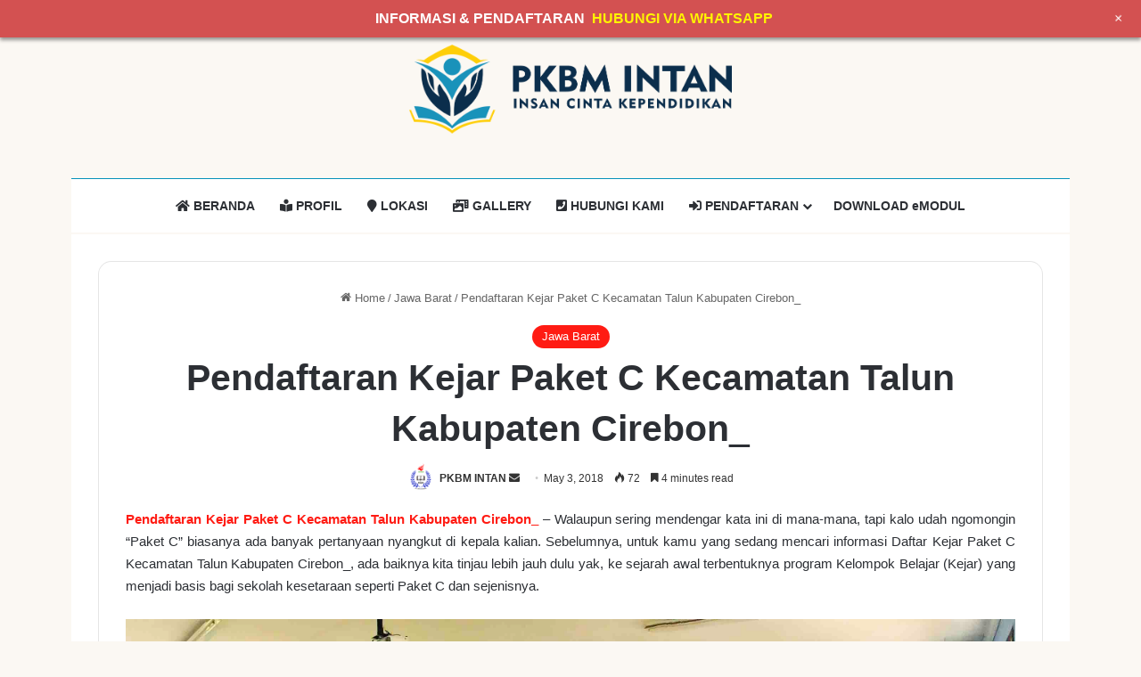

--- FILE ---
content_type: text/html; charset=UTF-8
request_url: https://www.intanschools.org/pendaftaran-kejar-paket-c-kecamatan-talun-kabupaten-cirebon_/
body_size: 25223
content:
<!DOCTYPE html><html lang="en-US" class="" data-skin="light"><head><script data-no-optimize="1">var litespeed_docref=sessionStorage.getItem("litespeed_docref");litespeed_docref&&(Object.defineProperty(document,"referrer",{get:function(){return litespeed_docref}}),sessionStorage.removeItem("litespeed_docref"));</script> <meta charset="UTF-8" /><link rel="profile" href="https://gmpg.org/xfn/11" /><meta name='robots' content='index, follow, max-image-preview:large, max-snippet:-1, max-video-preview:-1' /><title>Pendaftaran Kejar Paket C Kecamatan Talun Kabupaten Cirebon_</title><meta name="description" content="PKBM INTAN Bandung menerima Pendaftaran Pendidikan &amp; Ujian Kesetaraan Paket C Kecamatan Talun Kabupaten Cirebon_, Jawa Barat. Informasi terlengkap bagi Anda yang ingin melakukan Pendaftaran Kejar Paket C Kecamatan Talun Kabupaten Cirebon_" /><link rel="canonical" href="https://www.intanschools.org/pendaftaran-kejar-paket-c-kecamatan-talun-kabupaten-cirebon_/" /><meta property="og:locale" content="en_US" /><meta property="og:type" content="article" /><meta property="og:title" content="Pendaftaran Kejar Paket C Kecamatan Talun Kabupaten Cirebon_" /><meta property="og:description" content="PKBM INTAN Bandung menerima Pendaftaran Pendidikan &amp; Ujian Kesetaraan Paket C Kecamatan Talun Kabupaten Cirebon_, Jawa Barat. Informasi terlengkap bagi Anda yang ingin melakukan Pendaftaran Kejar Paket C Kecamatan Talun Kabupaten Cirebon_" /><meta property="og:url" content="https://www.intanschools.org/pendaftaran-kejar-paket-c-kecamatan-talun-kabupaten-cirebon_/" /><meta property="og:site_name" content="PKBM INTAN" /><meta property="article:published_time" content="2018-05-03T15:40:19+00:00" /><meta property="article:modified_time" content="2018-06-11T17:43:45+00:00" /><meta property="og:image" content="https://www.intanschools.org/wp-content/uploads/2018/06/daftar-paket-c.jpg" /><meta property="og:image:width" content="2500" /><meta property="og:image:height" content="1360" /><meta property="og:image:type" content="image/jpeg" /><meta name="author" content="PKBM INTAN" /><meta name="twitter:card" content="summary_large_image" /><meta name="twitter:label1" content="Written by" /><meta name="twitter:data1" content="PKBM INTAN" /><meta name="twitter:label2" content="Est. reading time" /><meta name="twitter:data2" content="6 minutes" /> <script type="application/ld+json" class="yoast-schema-graph">{"@context":"https://schema.org","@graph":[{"@type":"Article","@id":"https://www.intanschools.org/pendaftaran-kejar-paket-c-kecamatan-talun-kabupaten-cirebon_/#article","isPartOf":{"@id":"https://www.intanschools.org/pendaftaran-kejar-paket-c-kecamatan-talun-kabupaten-cirebon_/"},"author":{"name":"PKBM INTAN","@id":"https://www.intanschools.org/#/schema/person/ce9abc650f15709da33837d62dca6469"},"headline":"Pendaftaran Kejar Paket C Kecamatan Talun Kabupaten Cirebon_","datePublished":"2018-05-03T15:40:19+00:00","dateModified":"2018-06-11T17:43:45+00:00","mainEntityOfPage":{"@id":"https://www.intanschools.org/pendaftaran-kejar-paket-c-kecamatan-talun-kabupaten-cirebon_/"},"wordCount":1141,"publisher":{"@id":"https://www.intanschools.org/#organization"},"image":{"@id":"https://www.intanschools.org/pendaftaran-kejar-paket-c-kecamatan-talun-kabupaten-cirebon_/#primaryimage"},"thumbnailUrl":"https://www.intanschools.org/wp-content/uploads/2018/06/daftar-paket-c.jpg","keywords":["Daftar Paket C Jawa Barat","Daftar Paket C Kecamatan Talun Kabupaten Cirebon_","Paket A Kecamatan Talun Kabupaten Cirebon_","Paket B Kecamatan Talun Kabupaten Cirebon_","Paket C Kecamatan Talun Kabupaten Cirebon_","Ujian Kesetaraan Kecamatan Talun Kabupaten Cirebon_","Ujian Persamaan Kecamatan Talun Kabupaten Cirebon_"],"articleSection":["Jawa Barat"],"inLanguage":"en-US"},{"@type":"WebPage","@id":"https://www.intanschools.org/pendaftaran-kejar-paket-c-kecamatan-talun-kabupaten-cirebon_/","url":"https://www.intanschools.org/pendaftaran-kejar-paket-c-kecamatan-talun-kabupaten-cirebon_/","name":"Pendaftaran Kejar Paket C Kecamatan Talun Kabupaten Cirebon_","isPartOf":{"@id":"https://www.intanschools.org/#website"},"primaryImageOfPage":{"@id":"https://www.intanschools.org/pendaftaran-kejar-paket-c-kecamatan-talun-kabupaten-cirebon_/#primaryimage"},"image":{"@id":"https://www.intanschools.org/pendaftaran-kejar-paket-c-kecamatan-talun-kabupaten-cirebon_/#primaryimage"},"thumbnailUrl":"https://www.intanschools.org/wp-content/uploads/2018/06/daftar-paket-c.jpg","datePublished":"2018-05-03T15:40:19+00:00","dateModified":"2018-06-11T17:43:45+00:00","description":"PKBM INTAN Bandung menerima Pendaftaran Pendidikan & Ujian Kesetaraan Paket C Kecamatan Talun Kabupaten Cirebon_, Jawa Barat. Informasi terlengkap bagi Anda yang ingin melakukan Pendaftaran Kejar Paket C Kecamatan Talun Kabupaten Cirebon_","breadcrumb":{"@id":"https://www.intanschools.org/pendaftaran-kejar-paket-c-kecamatan-talun-kabupaten-cirebon_/#breadcrumb"},"inLanguage":"en-US","potentialAction":[{"@type":"ReadAction","target":["https://www.intanschools.org/pendaftaran-kejar-paket-c-kecamatan-talun-kabupaten-cirebon_/"]}]},{"@type":"ImageObject","inLanguage":"en-US","@id":"https://www.intanschools.org/pendaftaran-kejar-paket-c-kecamatan-talun-kabupaten-cirebon_/#primaryimage","url":"https://www.intanschools.org/wp-content/uploads/2018/06/daftar-paket-c.jpg","contentUrl":"https://www.intanschools.org/wp-content/uploads/2018/06/daftar-paket-c.jpg","width":2500,"height":1360,"caption":"{title[1]}"},{"@type":"BreadcrumbList","@id":"https://www.intanschools.org/pendaftaran-kejar-paket-c-kecamatan-talun-kabupaten-cirebon_/#breadcrumb","itemListElement":[{"@type":"ListItem","position":1,"name":"Home","item":"https://www.intanschools.org/"},{"@type":"ListItem","position":2,"name":"Pendaftaran Kejar Paket C Kecamatan Talun Kabupaten Cirebon_"}]},{"@type":"WebSite","@id":"https://www.intanschools.org/#website","url":"https://www.intanschools.org/","name":"PKBM INTAN","description":"Sekolah Kesetaraan Resmi &amp; Terakreditasi","publisher":{"@id":"https://www.intanschools.org/#organization"},"potentialAction":[{"@type":"SearchAction","target":{"@type":"EntryPoint","urlTemplate":"https://www.intanschools.org/?s={search_term_string}"},"query-input":{"@type":"PropertyValueSpecification","valueRequired":true,"valueName":"search_term_string"}}],"inLanguage":"en-US"},{"@type":"Organization","@id":"https://www.intanschools.org/#organization","name":"PKBM INTAN BANDUNG","url":"https://www.intanschools.org/","logo":{"@type":"ImageObject","inLanguage":"en-US","@id":"https://www.intanschools.org/#/schema/logo/image/","url":"http://intanschools.py628fxjlk-gok67gvk2652.p.temp-site.link/wp-content/uploads/2012/09/logo.png","contentUrl":"http://intanschools.py628fxjlk-gok67gvk2652.p.temp-site.link/wp-content/uploads/2012/09/logo.png","width":446,"height":440,"caption":"PKBM INTAN BANDUNG"},"image":{"@id":"https://www.intanschools.org/#/schema/logo/image/"}},{"@type":"Person","@id":"https://www.intanschools.org/#/schema/person/ce9abc650f15709da33837d62dca6469","name":"PKBM INTAN","image":{"@type":"ImageObject","inLanguage":"en-US","@id":"https://www.intanschools.org/#/schema/person/image/","url":"https://www.intanschools.org/wp-content/litespeed/avatar/9e7793cde8c1cb343451b421e8b3fd34.jpg?ver=1768627144","contentUrl":"https://www.intanschools.org/wp-content/litespeed/avatar/9e7793cde8c1cb343451b421e8b3fd34.jpg?ver=1768627144","caption":"PKBM INTAN"},"url":"https://www.intanschools.org/author/adminintan/"}]}</script> <link rel="alternate" type="application/rss+xml" title="PKBM INTAN &raquo; Feed" href="https://www.intanschools.org/feed/" /><link rel="alternate" title="oEmbed (JSON)" type="application/json+oembed" href="https://www.intanschools.org/wp-json/oembed/1.0/embed?url=https%3A%2F%2Fwww.intanschools.org%2Fpendaftaran-kejar-paket-c-kecamatan-talun-kabupaten-cirebon_%2F" /><link rel="alternate" title="oEmbed (XML)" type="text/xml+oembed" href="https://www.intanschools.org/wp-json/oembed/1.0/embed?url=https%3A%2F%2Fwww.intanschools.org%2Fpendaftaran-kejar-paket-c-kecamatan-talun-kabupaten-cirebon_%2F&#038;format=xml" /><meta name="viewport" content="width=device-width, initial-scale=1.0" /><style id="litespeed-ucss">img:is([sizes^="auto,"i]){contain-intrinsic-size:3000px 1500px}:root{--tie-preset-gradient-1:linear-gradient(135deg, rgba(6, 147, 227, 1) 0%, rgb(155, 81, 224) 100%);--tie-preset-gradient-2:linear-gradient(135deg, rgb(122, 220, 180) 0%, rgb(0, 208, 130) 100%);--tie-preset-gradient-3:linear-gradient(135deg, rgba(252, 185, 0, 1) 0%, rgba(255, 105, 0, 1) 100%);--tie-preset-gradient-4:linear-gradient(135deg, rgba(255, 105, 0, 1) 0%, rgb(207, 46, 46) 100%);--tie-preset-gradient-5:linear-gradient(135deg, rgb(238, 238, 238) 0%, rgb(169, 184, 195) 100%);--tie-preset-gradient-6:linear-gradient(135deg, rgb(74, 234, 220) 0%, rgb(151, 120, 209) 20%, rgb(207, 42, 186) 40%, rgb(238, 44, 130) 60%, rgb(251, 105, 98) 80%, rgb(254, 248, 76) 100%);--tie-preset-gradient-7:linear-gradient(135deg, rgb(255, 206, 236) 0%, rgb(152, 150, 240) 100%);--tie-preset-gradient-8:linear-gradient(135deg, rgb(254, 205, 165) 0%, rgb(254, 45, 45) 50%, rgb(107, 0, 62) 100%);--tie-preset-gradient-9:linear-gradient(135deg, rgb(255, 203, 112) 0%, rgb(199, 81, 192) 50%, rgb(65, 88, 208) 100%);--tie-preset-gradient-10:linear-gradient(135deg, rgb(255, 245, 203) 0%, rgb(182, 227, 212) 50%, rgb(51, 167, 181) 100%);--tie-preset-gradient-11:linear-gradient(135deg, rgb(202, 248, 128) 0%, rgb(113, 206, 126) 100%);--tie-preset-gradient-12:linear-gradient(135deg, rgb(2, 3, 129) 0%, rgb(40, 116, 252) 100%);--tie-preset-gradient-13:linear-gradient(135deg, #4D34FA, #ad34fa);--tie-preset-gradient-14:linear-gradient(135deg, #0057FF, #31B5FF);--tie-preset-gradient-15:linear-gradient(135deg, #FF007A, #FF81BD);--tie-preset-gradient-16:linear-gradient(135deg, #14111E, #4B4462);--tie-preset-gradient-17:linear-gradient(135deg, #F32758, #FFC581);--main-nav-background:#FFFFFF;--main-nav-secondry-background:rgba(0,0,0,0.03);--main-nav-primary-color:#0088ff;--main-nav-contrast-primary-color:#FFFFFF;--main-nav-text-color:#2c2f34;--main-nav-secondry-text-color:rgba(0,0,0,0.5);--main-nav-main-border-color:rgba(0,0,0,0.1);--main-nav-secondry-border-color:rgba(0,0,0,0.08)}@font-face{font-display:swap;font-family:"FontAwesome";src:url(/wp-content/plugins/mts-wp-notification-bar/public/fonts/fontawesome-webfont.eot?v=4.4.0);src:url(/wp-content/plugins/mts-wp-notification-bar/public/fonts/fontawesome-webfont.eot?#iefix&v=4.4.0)format("embedded-opentype"),url(/wp-content/plugins/mts-wp-notification-bar/public/fonts/fontawesome-webfont.woff2?v=4.4.0)format("woff2"),url(/wp-content/plugins/mts-wp-notification-bar/public/fonts/fontawesome-webfont.woff?v=4.4.0)format("woff"),url(/wp-content/plugins/mts-wp-notification-bar/public/fonts/fontawesome-webfont.ttf?v=4.4.0)format("truetype"),url(/wp-content/plugins/mts-wp-notification-bar/public/fonts/fontawesome-webfont.svg?v=4.4.0#fontawesomeregular)format("svg");font-weight:400;font-style:normal}.mtsnb a,.mtsnb div,.mtsnb span{border:0;outline:0;font-size:100%;vertical-align:baseline;background:#fff0;margin:0;padding:0}.mtsnb{line-height:1}.mtsnb,.mtsnb *,.mtsnb :after,.mtsnb :before,ol,ul{box-sizing:border-box}.mtsnb{text-align:center;top:0;width:100%;z-index:9999;transition:all .25s linear;-webkit-backface-visibility:hidden;min-height:30px}.mtsnb .mtsnb-container{position:relative;margin-right:auto;margin-left:auto;max-width:100%;padding:20px 60px}.mtsnb-container-outer{position:relative}.mtsnb-clearfix:after,.mtsnb-clearfix:before{content:" ";display:table}.mtsnb-clearfix:after{clear:both}.mtsnb-clearfix{*zoom:1}.mtsnb-hide{position:absolute;right:20px;background-color:inherit;color:#fff;font-size:18px!important;text-align:center;box-sizing:initial;line-height:1;top:50%;background:#fff0;margin-top:-9px!important}.mtsnb-hide span{-webkit-transform:rotate(45deg) translate3d(0,0,0);transform:rotate(45deg) translate3d(0,0,0)}.mtsnb-shown{transition:-webkit-transform ease .3s;transition:transform ease .3s;-webkit-transform:translateY(0) translate3d(0,0,0);transform:translateY(0) translate3d(0,0,0)}.mtsnb a{text-decoration:none}.mtsnb .mtsnb-text{margin:.2em .5em}#logo a,.mtsnb-hide span,.mtsnb-link{display:inline-block}.entry-content{counter-reset:footnotes}:root{--wp--preset--font-size--normal:16px;--wp--preset--font-size--huge:42px}.screen-reader-text{border:0;clip-path:inset(50%);margin:-1px;padding:0;word-wrap:normal!important}.screen-reader-text:focus{background-color:#ddd;clip-path:none;color:#444;display:block;font-size:1em;height:auto;left:5px;line-height:normal;padding:15px 23px 14px;text-decoration:none;top:5px;width:auto;z-index:100000}html :where(img[class*=wp-image-]){height:auto;max-width:100%}:where(figure){margin:0 0 1em}:root{--wp--preset--aspect-ratio--square:1;--wp--preset--aspect-ratio--4-3:4/3;--wp--preset--aspect-ratio--3-4:3/4;--wp--preset--aspect-ratio--3-2:3/2;--wp--preset--aspect-ratio--2-3:2/3;--wp--preset--aspect-ratio--16-9:16/9;--wp--preset--aspect-ratio--9-16:9/16;--wp--preset--color--black:#000000;--wp--preset--color--cyan-bluish-gray:#abb8c3;--wp--preset--color--white:#ffffff;--wp--preset--color--pale-pink:#f78da7;--wp--preset--color--vivid-red:#cf2e2e;--wp--preset--color--luminous-vivid-orange:#ff6900;--wp--preset--color--luminous-vivid-amber:#fcb900;--wp--preset--color--light-green-cyan:#7bdcb5;--wp--preset--color--vivid-green-cyan:#00d084;--wp--preset--color--pale-cyan-blue:#8ed1fc;--wp--preset--color--vivid-cyan-blue:#0693e3;--wp--preset--color--vivid-purple:#9b51e0;--wp--preset--color--global-color:#ff1b13;--wp--preset--gradient--vivid-cyan-blue-to-vivid-purple:linear-gradient(135deg,rgba(6,147,227,1) 0%,rgb(155,81,224) 100%);--wp--preset--gradient--light-green-cyan-to-vivid-green-cyan:linear-gradient(135deg,rgb(122,220,180) 0%,rgb(0,208,130) 100%);--wp--preset--gradient--luminous-vivid-amber-to-luminous-vivid-orange:linear-gradient(135deg,rgba(252,185,0,1) 0%,rgba(255,105,0,1) 100%);--wp--preset--gradient--luminous-vivid-orange-to-vivid-red:linear-gradient(135deg,rgba(255,105,0,1) 0%,rgb(207,46,46) 100%);--wp--preset--gradient--very-light-gray-to-cyan-bluish-gray:linear-gradient(135deg,rgb(238,238,238) 0%,rgb(169,184,195) 100%);--wp--preset--gradient--cool-to-warm-spectrum:linear-gradient(135deg,rgb(74,234,220) 0%,rgb(151,120,209) 20%,rgb(207,42,186) 40%,rgb(238,44,130) 60%,rgb(251,105,98) 80%,rgb(254,248,76) 100%);--wp--preset--gradient--blush-light-purple:linear-gradient(135deg,rgb(255,206,236) 0%,rgb(152,150,240) 100%);--wp--preset--gradient--blush-bordeaux:linear-gradient(135deg,rgb(254,205,165) 0%,rgb(254,45,45) 50%,rgb(107,0,62) 100%);--wp--preset--gradient--luminous-dusk:linear-gradient(135deg,rgb(255,203,112) 0%,rgb(199,81,192) 50%,rgb(65,88,208) 100%);--wp--preset--gradient--pale-ocean:linear-gradient(135deg,rgb(255,245,203) 0%,rgb(182,227,212) 50%,rgb(51,167,181) 100%);--wp--preset--gradient--electric-grass:linear-gradient(135deg,rgb(202,248,128) 0%,rgb(113,206,126) 100%);--wp--preset--gradient--midnight:linear-gradient(135deg,rgb(2,3,129) 0%,rgb(40,116,252) 100%);--wp--preset--font-size--small:13px;--wp--preset--font-size--medium:20px;--wp--preset--font-size--large:36px;--wp--preset--font-size--x-large:42px;--wp--preset--spacing--20:0.44rem;--wp--preset--spacing--30:0.67rem;--wp--preset--spacing--40:1rem;--wp--preset--spacing--50:1.5rem;--wp--preset--spacing--60:2.25rem;--wp--preset--spacing--70:3.38rem;--wp--preset--spacing--80:5.06rem;--wp--preset--shadow--natural:6px 6px 9px rgba(0, 0, 0, 0.2);--wp--preset--shadow--deep:12px 12px 50px rgba(0, 0, 0, 0.4);--wp--preset--shadow--sharp:6px 6px 0px rgba(0, 0, 0, 0.2);--wp--preset--shadow--outlined:6px 6px 0px -3px rgba(255, 255, 255, 1), 6px 6px rgba(0, 0, 0, 1);--wp--preset--shadow--crisp:6px 6px 0px rgba(0, 0, 0, 1);--brand-color:#0669ff;--dark-brand-color:#0051cc;--bright-color:#FFF;--base-color:#2c2f34}html{-ms-touch-action:manipulation;touch-action:manipulation;-webkit-text-size-adjust:100%;-ms-text-size-adjust:100%}article,aside,figcaption,figure,footer,header,nav{display:block}a{background-color:transparent;color:var(--base-color);text-decoration:none;transition:.15s}a:active,a:hover{outline-width:0}b,strong{font-weight:600}img{border-style:none;max-width:100%;height:auto}figure{margin:1em 0}button,input{font:inherit;overflow:visible;margin:0}button{text-transform:none;cursor:pointer}[type=submit],button{-webkit-appearance:button}button::-moz-focus-inner,input::-moz-focus-inner{border:0;padding:0}button:-moz-focusring,input:-moz-focusring{outline:1px dotted ButtonText}[type=search]{-webkit-appearance:textfield}[type=search]::-webkit-search-cancel-button,[type=search]::-webkit-search-decoration{-webkit-appearance:none}*{padding:0;margin:0;list-style:none;border:0;outline:0}*,:after,:before{box-sizing:border-box}body{background:#f7f7f7;color:var(--base-color);font-family:-apple-system,BlinkMacSystemFont,"Segoe UI",Roboto,Oxygen,Oxygen-Sans,Ubuntu,Cantarell,"Helvetica Neue","Open Sans",Arial,sans-serif;font-size:13px;line-height:21px}.the-subtitle,h1,h2,h3,h4{line-height:1.4;font-weight:600}h1{font-size:41px;font-weight:700}h2{font-size:27px}h3{font-size:23px}.the-subtitle,h4{font-size:17px}a:hover{color:var(--brand-color)}iframe{max-width:100%}p{line-height:1.7}.screen-reader-text{clip:rect(1px,1px,1px,1px);position:absolute!important;height:1px;width:1px;overflow:hidden}@media (max-width:768px){.hide_share_post_bottom .share-buttons-bottom{display:none!important}}.tie-icon:before,[class*=" tie-icon-"],[class^=tie-icon-]{font-family:"tiefonticon"!important;speak:never;font-style:normal;font-weight:400;font-variant:normal;text-transform:none;line-height:1;-webkit-font-smoothing:antialiased;-moz-osx-font-smoothing:grayscale;display:inline-block}.container{margin-right:auto;margin-left:auto;padding-left:15px;padding-right:15px}.container:after,.tie-row:after{content:"";display:table;clear:both}@media (min-width:768px){.container{width:100%}}@media (min-width:1200px){.container{max-width:1200px}}.tie-row{margin-left:-15px;margin-right:-15px}.tie-col-md-12,.tie-col-md-4,.tie-col-sm-4,.tie-col-xs-6{position:relative;min-height:1px;padding-left:15px;padding-right:15px}.tie-col-xs-6{float:left;width:50%}@media (min-width:768px){.tie-col-sm-4{float:left;width:33.3333333333%}}@media (min-width:992px){.tie-col-md-12,.tie-col-md-4{float:left}.tie-col-md-4{width:33.3333333333%}.tie-col-md-12{width:100%}}.tie-alignright{float:right}.aligncenter{clear:both;display:block;text-align:center;margin:6px auto}.clearfix:after,.clearfix:before{content:" ";display:block;height:0;overflow:hidden}.clearfix:after{clear:both}#tie-wrapper{min-height:650px}#tie-wrapper,.tie-container{position:relative;height:100%}.tie-container{min-height:650px;overflow:hidden}#tie-wrapper{background:#fff;z-index:108;margin:0 auto}.container-wrapper,input{border:1px solid rgba(0,0,0,.1);border-radius:2px}.container-wrapper{background:#fff;padding:30px}#content,.post-components>div{margin-top:30px}@media (max-width:991px){#content{margin-top:15px}}.site-content{-ms-word-wrap:break-word;word-wrap:break-word}@media (min-width:992px){.boxed-layout #tie-wrapper{width:95%}}.theme-header{background:#fff;z-index:999}.theme-header:after{content:"";display:table;clear:both}#menu-components-wrap{display:flex;justify-content:space-between;width:100%;flex-wrap:wrap}.header-layout-2 #menu-components-wrap{justify-content:center}.components>li,.components>li>a,.logo-row,.theme-header{position:relative}#logo{margin-top:40px;margin-bottom:40px;display:block;float:left}#logo img{vertical-align:middle}.header-layout-2 #logo{float:none;text-align:center}.header-layout-2 #logo img{margin-right:auto;margin-left:auto}.header-layout-2 .logo-container{width:100%;float:none}@media (max-width:991px){#theme-header.has-normal-width-logo #logo{margin:14px 0!important;text-align:left;line-height:1}#theme-header.has-normal-width-logo #logo img{width:auto;height:auto;max-width:190px}}@media (max-width:479px){#theme-header.has-normal-width-logo #logo img{max-width:160px;max-height:60px!important}}@media (max-width:991px){#theme-header.mobile-header-default:not(.header-layout-1) #logo{flex-grow:10}}.components{display:flex;align-items:center;justify-content:end}.components>li>a{display:block;width:30px;text-align:center;font-size:16px;white-space:nowrap}.components>li:hover>a,.components>li>a:hover{z-index:2}@media (max-width:991px){.logo-container{border-width:0;display:flex;flex-flow:row nowrap;align-items:center;justify-content:space-between}}.mobile-header-components{display:none;z-index:10;height:30px;line-height:30px;flex-wrap:nowrap;flex:1 1 0%}.mobile-header-components .components{float:none;display:flex!important;justify-content:flex-start}.mobile-header-components .components li.custom-menu-link{display:inline-block;float:none}.mobile-header-components .components li.custom-menu-link>a{width:20px;padding-bottom:15px}.mobile-header-components [class^=tie-icon-]{font-size:18px;width:20px;height:20px;vertical-align:middle}.mobile-header-components .tie-mobile-menu-icon{font-size:20px}.mobile-header-components .nav-icon{display:inline-block;width:20px;height:2px;background-color:var(--base-color);position:relative;top:-4px;transition:background .4s ease}.mobile-header-components .nav-icon:after,.mobile-header-components .nav-icon:before{position:absolute;right:0;background-color:var(--base-color);content:"";display:block;width:100%;height:100%;transition:transform .4s,background .4s,right .2s ease;transform:translateZ(0);backface-visibility:hidden}.mobile-header-components .nav-icon:before{transform:translateY(-7px)}.mobile-header-components .nav-icon:after{transform:translateY(7px)}#mobile-header-components-area_1 .components li.custom-menu-link>a{margin-right:15px}#mobile-header-components-area_2 .components{flex-direction:row-reverse}#mobile-header-components-area_2 .components li.custom-menu-link>a{margin-left:15px}#mobile-menu-icon:hover .nav-icon,#mobile-menu-icon:hover .nav-icon:after,#mobile-menu-icon:hover .nav-icon:before{background-color:var(--brand-color)}@media (max-width:991px){.logo-container:after,.logo-container:before{height:1px}#tie-body #mobile-container,.mobile-header-components{display:block}.theme-header .components{display:none}}.main-nav-wrapper{position:relative;z-index:4}.main-nav{background-color:var(--main-nav-background);color:var(--main-nav-primary-color);border:1px solid var(--main-nav-main-border-color);border-width:1px 0}.main-menu-wrapper,.main-nav{position:relative}@media (min-width:992px){.header-menu .menu{display:flex}.header-menu .menu a{display:block;position:relative}.header-menu .menu>li>a{white-space:nowrap}.header-menu .menu .sub-menu a{padding:8px 10px}.header-menu .menu a:hover,.header-menu .menu li:hover>a{z-index:2}.header-menu .menu ul:not(.sub-menu-columns):not(.sub-menu-columns-item):not(.sub-list):not(.mega-cat-sub-categories):not(.slider-arrow-nav){box-shadow:0 2px 5px rgba(0,0,0,.1)}.header-menu .menu ul li{position:relative}.header-menu .menu ul a{border-width:0 0 1px;transition:.15s}#main-nav{z-index:9;line-height:60px}.main-menu .menu a{transition:.15s}.main-menu .menu>li>a{padding:0 14px;font-size:14px;font-weight:700}.main-menu .menu>li>.menu-sub-content{border-top:2px solid var(--main-nav-primary-color)}.main-menu .menu ul{line-height:20px;z-index:1}.main-menu .menu .sub-menu .tie-menu-icon{width:20px}.main-menu .menu-sub-content{background:var(--main-nav-background);display:none;padding:15px;width:230px;position:absolute;box-shadow:0 3px 4px rgba(0,0,0,.2)}.main-menu .menu-sub-content a{width:200px}.main-menu ul li:hover>.menu-sub-content{display:block;z-index:1}nav.main-nav.menu-style-solid-bg .menu>li:hover>a{background-color:var(--main-nav-primary-color);color:var(--main-nav-contrast-primary-color)}.main-nav .menu ul li:hover>a:not(.megamenu-pagination){color:var(--main-nav-primary-color)}.main-nav .menu a{color:var(--main-nav-text-color)}.main-nav-light{--main-nav-background:#FFFFFF;--main-nav-secondry-background:rgba(0,0,0,0.03);--main-nav-primary-color:var(--brand-color);--main-nav-contrast-primary-color:var(--bright-color);--main-nav-text-color:var(--base-color);--main-nav-secondry-text-color:rgba(0,0,0,0.5);--main-nav-main-border-color:rgba(0,0,0,0.1);--main-nav-secondry-border-color:rgba(0,0,0,0.08)}header .menu-item-has-children>a:before{position:absolute;right:10px;top:50%;bottom:auto;transform:translateY(-50%);font-family:"tiefonticon"!important;font-style:normal;font-weight:400;font-variant:normal;text-transform:none;content:"";font-size:11px;line-height:1}.menu>.menu-item-has-children:not(.is-icon-only)>a{padding-right:25px}}@media only screen and (min-width:992px) and (max-width:1100px){.main-nav .menu>li:not(.is-icon-only)>a{padding-left:7px;padding-right:7px}.main-nav .menu>li:not(.is-icon-only)>a:before{display:none}}@media (max-width:991px){#tie-wrapper header#theme-header{box-shadow:none;background:0 0!important}.logo-container{border-width:0;box-shadow:0 3px 7px 0 rgba(0,0,0,.1);background-color:#fff}.header-layout-2 .main-nav-wrapper{display:none}.main-menu-wrapper .main-menu-wrap{width:100%}}@media (max-width:767px){.magazine1:not(.has-builder):not(.error404) .main-content{padding-left:0;padding-right:0}}input{color:var(--base-color);font-size:13px;outline:0;padding:10px 12px;line-height:23px;transition:background .3s,border .3s;max-width:100%;background-color:transparent}input:hover,input[type=text]:focus{background-color:rgba(0,0,0,.03)}input:not([type=checkbox]):not([type=radio]){appearance:none;outline:0}@media (max-width:767px){input:not([type=submit]){font-size:16px!important}}[type=submit]{width:auto;position:relative;background-color:var(--tie-buttons-color,var(--brand-color));color:var(--tie-buttons-text,var(--bright-color));border-radius:var(--tie-buttons-radius,2px);border:var(--tie-buttons-border-width,0) solid var(--tie-buttons-border-color,var(--brand-color));padding:10px 25px;margin:0;font-weight:600;font-size:14px;display:inline-block;text-align:center;line-height:21px;cursor:pointer;text-decoration:none;vertical-align:middle;transition:.3s;appearance:none}[type=submit]:hover{background-color:var(--tie-buttons-hover-color,var(--dark-brand-color));color:var(--tie-buttons-hover-text,var(--bright-color));text-decoration:none}::-moz-selection{background:var(--brand-color);color:var(--bright-color);text-shadow:none}::selection{background:var(--brand-color);color:var(--bright-color);text-shadow:none}.full-width .main-content{width:100%}.is-thumb-overlay-disabled .post-thumb:hover{opacity:.85!important}.is-thumb-overlay-disabled .post-thumb-overlay{display:none}.is-thumb-overlay-disabled .media-overlay .post-thumb-overlay,.post-thumb{display:block}.post-thumb{position:relative;height:100%;backface-visibility:hidden;transform:rotate(0);transition:opacity .2s}.post-thumb img{width:100%;display:block}.post-thumb-overlay-wrap{position:absolute;width:100%;height:100%;overflow:hidden}.post-thumb-overlay{position:absolute;width:100%;height:100%;z-index:3;background:rgba(35,38,42,.8);transform:scale(1.5);transition:.4s;opacity:0}.post-thumb-overlay:hover{opacity:1;transform:scale(1)}.post-thumb-overlay .tie-media-icon{position:absolute;left:50%;top:50%;bottom:auto;right:auto;transform:translateX(-50%) translateY(-50%);color:#fff;text-align:center;font-size:32px;z-index:8}.post-thumb-overlay .tie-media-icon:before{height:32px;width:32px;content:""}.media-overlay .post-thumb-overlay{background:0 0;transform:scale(1);opacity:1}.media-overlay .tie-media-icon:before{border:2px solid #fff;border-radius:50%;width:40px;height:40px;line-height:36px;display:block;content:"";text-align:center;font-size:17px;background:rgba(0,0,0,.3);transition:.3s;z-index:2}.media-overlay .post-thumb:hover .tie-media-icon:before{background:rgba(0,0,0,.6)}.post-meta{margin:10px 0 8px;font-size:12px;overflow:hidden}.post-meta,.post-meta a:not(:hover){color:#666}.post-meta .meta-item{margin-right:8px;display:inline-block}.post-meta .meta-item.tie-icon:before{padding-right:3px}.post-meta .meta-item.date:before{content:""}.post-meta .tie-alignright .meta-item:last-child{margin:0!important}@media (max-width:767px){.entry-header .post-meta>div,.entry-header .post-meta>span,.main-content .post-meta>div,.main-content .post-meta>span{float:left}}.post-cat-wrap{position:relative;z-index:3;pointer-events:auto;margin-bottom:5px;font-weight:400;font-family:inherit!important;line-height:0;display:block}.post-cat{display:inline-block;background:var(--brand-color);color:var(--bright-color);padding:0 11px;font-size:13px;line-height:2em;margin-right:4px;position:relative;white-space:nowrap;word-wrap:normal;letter-spacing:0;transition:.3s;border-radius:4px}.post-cat:first-child:last-child{margin:0}a.post-cat:hover{background:var(--dark-brand-color);color:var(--bright-color)}#breadcrumb{margin:50px 0 0}#breadcrumb,#breadcrumb a:not(:hover){color:#666}#breadcrumb .delimiter{margin:0 3px;font-style:normal}.entry-header-outer #breadcrumb{margin:0 0 20px;padding:0}@media (max-width:767px){.single-post #breadcrumb .current,.single-post #breadcrumb em:last-of-type{display:none}}.social-icons-item{float:right;margin-left:6px;position:relative}.social-icons-item .social-link span{color:var(--base-color);transition:.15s;line-height:unset}.social-icons .social-icons-item .social-link{width:24px;height:24px;line-height:24px}.social-icons .social-icons-item .social-link,.social-icons-widget .social-icons-item .social-link{padding:0;display:block;text-align:center;border-radius:2px}.social-icons-widget .social-icons-item .social-link:hover span{color:#fff}.social-icons-item .facebook-social-icon{background-color:#4080ff!important}.social-icons-item .facebook-social-icon span{color:#4080ff}.social-icons-item .twitter-social-icon{background-color:#000!important}.social-icons-item .twitter-social-icon span{color:#000}.social-icons-item .pinterest-social-icon{background-color:#e13138!important}.social-icons-item .pinterest-social-icon span{color:#e13138}.social-icons-item .linkedin-social-icon{background-color:#238cc8!important}.social-icons-item .linkedin-social-icon span{color:#238cc8}.social-icons-item .instagram-social-icon{background-color:#c13584!important}.social-icons-item .instagram-social-icon span{color:#c13584}.social-icons-item .youtube-social-icon{background-color:#ef4e41!important}.social-icons-item .youtube-social-icon span{color:#ef4e41}.social-icons-item .tiktok-social-icon{background-color:#ee1d52!important}.social-icons-item .tiktok-social-icon span{color:#ee1d52}.social-icons-item .tumblr-social-icon{background-color:#35465c!important}.social-icons-item .tumblr-social-icon span{color:#35465c}.social-icons-item .whatsapp-social-icon{background-color:#43d854!important}.social-icons-item .whatsapp-social-icon span{color:#43d854}ul:not(.solid-social-icons) .social-icons-item a:not(:hover){background-color:transparent!important}.solid-social-icons .social-link{background-color:var(--base-color);transition:opacity .3s}.dark-skin .solid-social-icons .social-link{background-color:#27292d;border-color:#27292d}.solid-social-icons .social-link span{color:#fff!important;transition:.1s}.solid-social-icons .social-link:hover{opacity:.8}.entry-header{padding:30px 30px 0;margin-bottom:20px}@media (max-width:991px){.entry-header{padding:20px 20px 0}}#tie-body .post-cat:hover,#tie-body a.remove:hover{text-decoration:none!important}#is-scroller-outer{visibility:hidden;width:100px;height:0;overflow:scroll}#is-scroller{width:100%}.entry{line-height:1.7;font-size:15px}.entry p{margin-bottom:25px;line-height:1.7}.entry p:last-child{margin:0}@media (max-width:767px){.container-wrapper,.entry-content{padding:20px 15px}}.mag-box-title{display:flex;align-items:flex-start;margin-bottom:20px}.mag-box-title h3{font-size:18px;margin-right:20px;flex:0 0 auto;max-width:calc(100% - 145px);float:left}@media (max-width:479px){.mag-box-title h3{max-width:calc(100% - 105px)}}.mag-box-title h3:only-child{max-width:100%}.full-width .entry-header-outer{text-align:center}.block-head-4 .has-block-head-4,.block-head-4 .mag-box-title h3{position:relative;opacity:.99;display:inline-block!important;width:auto;font-size:15px;line-height:1.3;font-weight:500;margin-bottom:20px;padding:5px 10px;color:var(--bright-color)}.block-head-4 .mag-box-title h3{font-size:18px}.block-head-4 .has-block-head-4:before,.block-head-4 .mag-box-title h3:before{content:"";position:absolute;left:0;top:0;width:100%;height:100%;background-color:var(--brand-color);z-index:-1}.block-head-4 .mag-box-title{position:relative;margin-bottom:0}.block-head-4 .widget-title{padding:0 10px}.block-head-4 .widget-title .the-subtitle{line-height:27px}#main-nav .menu>li:hover>a,.block-head-4#tie-body .widget-title,.site-info .social-icons li a:hover span{color:#fff}.block-head-4#tie-body .widget-title:before{background:#111}.block-head-4 span.widget-title-icon{float:left;margin-right:10px;line-height:27px;position:static;color:#fff}.block-head-4 #footer .widget,.block-head-4 .widget-title{opacity:.99}.block-head-5 .has-block-head-4,.block-head-5 .mag-box-title h3{padding:5px 15px 5px 25px}.block-head-5 .has-block-head-4:before,.block-head-5 .mag-box-title h3:before{transform:skew(-20deg) translateX(6px)}.block-head-5 .widget-title{padding:0 10px 0 20px}.side-aside{position:fixed;top:0;z-index:111;visibility:hidden;width:350px;max-width:100%;height:100%;background:#fff;background-repeat:no-repeat;background-position:center top;background-size:cover;transition:transform,visibility;transition-duration:.5s;transition-timing-function:cubic-bezier(.55,0,.1,1) 0s;overflow-y:auto}@media (min-width:992px){.side-aside{right:0;transform:translate(350px,0)}.side-aside:not(.slide-sidebar-desktop){display:none}}#footer .container-wrapper{padding:15px 0;margin:0;background:0 0;box-shadow:none}.site-footer{margin-top:50px;padding:0}@media (max-width:991px){.site-footer{margin-top:30px}}.site-footer .widget-title-icon{display:none}.site-footer .widget{margin-bottom:0;border:0}@media (max-width:767px){.site-footer .widget{margin-bottom:20px}}.footer-widget-area{margin-bottom:10px}.footer-widget-area:first-child:not(.footer-boxed-widget-area){padding-top:60px}@media (max-width:767px){.footer-widget-area:first-child:not(.footer-boxed-widget-area){padding-top:30px}}.footer-widget-area:last-child{margin-bottom:20px}@media (max-width:767px){.footer-widget-area{margin-bottom:20px}}.site-info{background:#161619;padding:20px 0;line-height:32px;text-align:center}.copyright-text{font-size:13px}.site-info .social-icons{text-align:center}.site-info .social-icons li{float:none;display:inline-block;margin:0}@media (max-width:767px){.site-info .social-icons li a{width:48px!important;height:48px!important;line-height:48px!important;font-size:18px;margin-top:10px}}.site-info .social-icons li a span{color:#ccc}a.go-to-top-button{width:42px;height:42px;line-height:40px;background:var(--brand-color);text-align:center;display:block;position:fixed;bottom:-100px;right:20px;z-index:3;color:#fff;transition:.3s;font-size:22px;box-shadow:0 5px 25px rgba(0,0,0,.3);border-radius:50%}a.go-to-top-button:hover{opacity:.85}@media (max-width:767px){a.go-to-top-button{right:5px}}.dark-skin{--lazyload-loading-color:#161717;background-color:var(--tie-dark-skin-bg-main,#1f2024);color:#fff}.dark-skin input:not([type=submit]){color:#ccc;border-color:rgba(255,255,255,.1)}.dark-skin a:not(:hover){color:#fff}.dark-skin .container-wrapper{background-color:var(--tie-dark-skin-bg-main,#1f2024);border-color:rgba(255,255,255,.1)}.dark-skin .widget a:not(:hover),.dark-skin .widget-title,.side-aside.dark-skin a.remove:not(:hover):before,a.remove.light-btn:not(:hover):before{color:#fff}.dark-skin .widget-title-icon{color:#ccc}.widget-title,form.search-form{position:relative}.widget-title .the-subtitle{font-size:15px;min-height:15px}.widget-title-icon{position:absolute;right:0;top:1px;color:#b9bec3;font-size:15px}.widget-title-icon:before{content:""}.widget_text .widget-title-icon:before{content:""}form.search-form{overflow:auto;width:100%;margin-top:10px}.search-field{float:left;width:73%;padding:8px 15px}.search-submit[type=submit]{float:right;padding:10px 5px;margin-left:2%;width:25%}.widget_text p{line-height:24px}.widget_text p:not(:last-child){margin-bottom:20px}.widget_text .textwidget{overflow:hidden}.social-icons-widget ul{margin:0-3px}.social-icons-widget .social-icons-item{float:left;margin:3px;border-bottom:0;padding:0}.social-icons-widget .social-icons-item .social-link{width:40px;height:40px;line-height:40px;font-size:18px}@media (max-width:479px){.social-icons-widget .social-icons-item{float:none;display:inline-block}}@media (min-width:992px){.theme-header .logo-row>div{height:auto!important}}#mobile-container{display:none;padding:10px 30px 30px}#mobile-menu{margin-bottom:20px;position:relative;padding-top:15px}#mobile-social-icons{margin-bottom:15px}#mobile-social-icons ul{text-align:center;overflow:hidden}#mobile-social-icons ul .social-icons-item{float:none;display:inline-block}#mobile-social-icons .social-icons-item{margin:0}#mobile-social-icons .social-icons-item .social-link{background:0 0;border:0}#mobile-search .search-form{overflow:hidden;position:relative}#mobile-search .search-form:after{position:absolute;content:"";font-family:"tiefonticon";top:4px;right:10px;line-height:30px;width:30px;font-size:16px;border-radius:50%;text-align:center;color:#fff}#mobile-search .search-field{background-color:rgba(0,0,0,.05);border-color:rgba(255,255,255,.1);color:#fff;width:100%;border-radius:50px;padding:7px 45px 7px 20px}#mobile-search .search-submit{background:0 0;font-size:0;width:35px;height:38px;position:absolute;top:0;right:5px;z-index:1}#mobile-search input::-webkit-input-placeholder{color:rgba(255,255,255,.6)}#mobile-search input::-moz-placeholder{color:rgba(255,255,255,.6)}#mobile-search input:-moz-placeholder{color:rgba(255,255,255,.6)}#mobile-search input:-ms-input-placeholder{color:rgba(255,255,255,.6)}#tie-wrapper:after,.side-aside:after{position:absolute;background:rgba(0,0,0,.2);content:""}#tie-wrapper:after{z-index:1000;top:-10%;left:-50%;width:0;height:0;opacity:0;cursor:pointer;transition:opacity .5s,width .1s .5s,height .1s .5s}@media (max-width:991px){.side-aside.appear-from-left{left:0;transform:translate(-100%,0)}.side-aside.is-fullwidth{width:100%}}.is-desktop .side-aside .has-custom-scroll{padding:50px 0 0}.side-aside:after{top:0;left:0;width:100%;height:100%;opacity:1;transition:opacity .5s}a.remove{position:absolute;top:0;right:0;speak:never;-webkit-font-smoothing:antialiased;-moz-osx-font-smoothing:grayscale;width:20px;height:20px;display:block;line-height:20px;text-align:center;font-size:15px}a.remove:before{content:"";font-family:"tiefonticon";color:#e74c3c;transition:color .15s}a.remove:hover:before{color:#bf2718}a.remove.big-btn{width:25px;height:25px;line-height:25px;font-size:22px}.side-aside a.remove{z-index:1;top:15px;left:50%;right:auto;transform:translateX(-50%)}.side-aside a.remove:not(:hover):before{color:#111}.tie-popup a.remove{transition:.3s;transform:scale(.2);opacity:0;top:15px;right:15px;z-index:1}.theiaStickySidebar:after{content:"";display:table;clear:both}.has-custom-scroll,.side-aside{overflow-x:hidden;scrollbar-width:thin}.has-custom-scroll::-webkit-scrollbar,.side-aside::-webkit-scrollbar{width:5px}.has-custom-scroll::-webkit-scrollbar-track,.side-aside::-webkit-scrollbar-track{background:0 0}.has-custom-scroll::-webkit-scrollbar-thumb,.side-aside::-webkit-scrollbar-thumb{border-radius:20px;background:rgba(0,0,0,.2)}.dark-skin .has-custom-scroll::-webkit-scrollbar-thumb{background:#000}.tie-popup{position:fixed;z-index:99999;left:0;top:0;height:100%;width:100%;background-color:rgba(0,0,0,.5);display:none;perspective:600px}.pop-up-live-search{will-change:transform,opacity;transition:.3s;transform:scale(.7);opacity:0}.tie-popup-search-wrap::-webkit-input-placeholder{color:#fff}.tie-popup-search-wrap::-moz-placeholder{color:#fff}.tie-popup-search-wrap:-moz-placeholder{color:#fff}.tie-popup-search-wrap:-ms-input-placeholder{color:#fff}.tie-popup-search-wrap form{position:relative;height:80px;margin-bottom:20px}.popup-search-wrap-inner{position:relative;padding:80px 15px 0;margin:0 auto;max-width:800px}input.tie-popup-search-input{width:100%;height:80px;line-height:80px;background:rgba(0,0,0,.7)!important;font-weight:500;font-size:22px;border:0;padding-right:80px;padding-left:30px;color:#fff;border-radius:5px}button.tie-popup-search-submit{font-size:28px;color:#666;position:absolute;right:5px;top:15px;background:0 0!important;transition:.15s}#tie-popup-search-mobile .popup-search-wrap-inner{padding-top:50px}#tie-popup-search-mobile input.tie-popup-search-input{height:50px;line-height:1;padding-left:20px;padding-right:50px}#tie-popup-search-mobile button.tie-popup-search-submit{font-size:16px;top:9px;right:0}@font-face{font-display:swap;font-family:"tiefonticon";src:url(/wp-content/themes/jannah/assets/fonts/tielabs-fonticon/tielabs-fonticon.woff2?ciufdj1)format("woff2"),url(/wp-content/themes/jannah/assets/fonts/tielabs-fonticon/tielabs-fonticon.woff?ciufdj1)format("woff"),url(/wp-content/themes/jannah/assets/fonts/tielabs-fonticon/tielabs-fonticon.ttf?ciufdj1)format("truetype"),url(/wp-content/themes/jannah/assets/fonts/tielabs-fonticon/tielabs-fonticon.svg?ciufdj1#tielabs-fonticon)format("svg");font-weight:400;font-style:normal;font-display:block}.tie-icon-tiktok:before{content:""}.tie-icon-facebook:before{content:""}.tie-icon-search:before{content:""}.tie-icon-home:before{content:""}.tie-icon-bookmark:before{content:""}.tie-icon-phone:before{content:""}.tie-icon-twitter:before{content:""}.tie-icon-pinterest:before{content:""}.tie-icon-envelope:before{content:""}.tie-icon-linkedin:before{content:""}.tie-icon-angle-up:before{content:""}.tie-icon-youtube:before{content:""}.tie-icon-instagram:before{content:""}.tie-icon-tumblr:before{content:""}.tie-icon-paper-plane:before{content:""}.tie-icon-share:before{content:""}.tie-icon-whatsapp:before{content:""}.tie-icon-fire:before{content:""}.fas{-moz-osx-font-smoothing:grayscale;-webkit-font-smoothing:antialiased;display:inline-block;font-style:normal;font-variant:normal;text-rendering:auto;line-height:1;font-family:"Font Awesome 5 Free";font-weight:900}.fa-book-open:before{content:""}.fa-book-reader:before{content:""}.fa-home:before{content:""}.fa-map-marker:before{content:""}.fa-phone-square:before{content:""}.fa-photo-video:before{content:""}.fa-sign-in-alt:before{content:""}@font-face{font-display:swap;font-family:"Font Awesome 5 Brands";font-style:normal;font-weight:400;font-display:block;src:url(/wp-content/themes/jannah/assets/fonts/fontawesome/fa-brands-400.eot);src:url(/wp-content/themes/jannah/assets/fonts/fontawesome/fa-brands-400.eot?#iefix)format("embedded-opentype"),url(/wp-content/themes/jannah/assets/fonts/fontawesome/fa-brands-400.woff2)format("woff2"),url(/wp-content/themes/jannah/assets/fonts/fontawesome/fa-brands-400.woff)format("woff"),url(/wp-content/themes/jannah/assets/fonts/fontawesome/fa-brands-400.ttf)format("truetype"),url(/wp-content/themes/jannah/assets/fonts/fontawesome/fa-brands-400.svg#fontawesome)format("svg")}@font-face{font-display:swap;font-family:"Font Awesome 5 Free";font-style:normal;font-weight:400;font-display:block;src:url(/wp-content/themes/jannah/assets/fonts/fontawesome/fa-regular-400.eot);src:url(/wp-content/themes/jannah/assets/fonts/fontawesome/fa-regular-400.eot?#iefix)format("embedded-opentype"),url(/wp-content/themes/jannah/assets/fonts/fontawesome/fa-regular-400.woff2)format("woff2"),url(/wp-content/themes/jannah/assets/fonts/fontawesome/fa-regular-400.woff)format("woff"),url(/wp-content/themes/jannah/assets/fonts/fontawesome/fa-regular-400.ttf)format("truetype"),url(/wp-content/themes/jannah/assets/fonts/fontawesome/fa-regular-400.svg#fontawesome)format("svg")}@font-face{font-display:swap;font-family:"Font Awesome 5 Free";font-style:normal;font-weight:900;font-display:block;src:url(/wp-content/themes/jannah/assets/fonts/fontawesome/fa-solid-900.eot);src:url(/wp-content/themes/jannah/assets/fonts/fontawesome/fa-solid-900.eot?#iefix)format("embedded-opentype"),url(/wp-content/themes/jannah/assets/fonts/fontawesome/fa-solid-900.woff2)format("woff2"),url(/wp-content/themes/jannah/assets/fonts/fontawesome/fa-solid-900.woff)format("woff"),url(/wp-content/themes/jannah/assets/fonts/fontawesome/fa-solid-900.ttf)format("truetype"),url(/wp-content/themes/jannah/assets/fonts/fontawesome/fa-solid-900.svg#fontawesome)format("svg")}.post-content.container-wrapper{padding:0}@media (max-width:991px){.post-components>div{margin-top:15px}}.entry-header{font-size:45px;line-height:1.2}@media (max-width:767px){.entry-header{font-size:28px}}.entry-header .entry-title{margin-bottom:15px}@media (max-width:767px){.entry-header .entry-title{font-size:28px}}.entry-header .post-cat{margin-bottom:6px}.entry-header .post-meta{overflow:inherit;font-size:12px;margin-top:5px;margin-bottom:0;line-height:24px}.entry-header .post-meta .meta-item{margin-right:12px}.entry-header .post-meta,.entry-header .post-meta a:not(:hover){color:#333}.entry-header .post-meta .meta-author{margin:0}.entry-header .post-meta .meta-author a{font-weight:600}.entry-header .post-meta .author-meta+.date:before{content:"•";color:#ccc;margin:0 3px 0 5px;display:inline-block}.entry-header .post-meta .tie-alignright{display:inline}@media (max-width:767px){.entry-header .post-meta{margin-bottom:-8px}.entry-header .post-meta .tie-alignright{float:none}.entry-header .post-meta .meta-item,.entry-header .post-meta .tie-alignright .meta-item:last-child{margin-bottom:8px!important}.entry-header .post-meta>div,.entry-header .post-meta>span{float:initial!important}.entry-header .post-meta .meta-author a{font-weight:400}.entry-header .meta-author-avatar img{width:20px;height:20px}}.meta-author-avatar img{width:30px;height:30px;margin-right:3px;margin-top:-5px;vertical-align:middle;border-radius:50%;transition:.15s}.post-layout-1 div.entry-content{padding-top:0}.post-layout-1 .entry-header-outer{padding:30px 30px 20px}@media (max-width:767px){.post-layout-1 .entry-header-outer{padding:20px}}.post-layout-1 .entry-header{padding:0;margin:0}.full-width .entry-header .tie-alignright{float:none}.entry-content{padding:0 30px 30px}@media (max-width:767px){.entry-content{padding-right:15px;padding-left:15px}}.entry a{color:var(--brand-color)}.entry a:hover{color:var(--dark-brand-color)}.entry h2,.entry h3,.entry h4{margin:0 0 .5em}@media (max-width:767px){.single .entry-content{padding-top:15px}}.share-buttons{padding:18px 28px;line-height:0}@media (max-width:767px){.share-buttons{padding:15px}}.magazine1 .share-buttons-bottom{background:#f7f7f7;border-top:1px solid rgba(0,0,0,.1)}.share-buttons-mobile{position:fixed;bottom:0;z-index:999999;width:100%;background:0 0;border:0;padding:0}.share-buttons-mobile .share-links a{margin:0;border-radius:0;width:1%;display:table-cell;opacity:1!important}.share-buttons-mobile .share-links a .share-btn-icon{margin:0 auto;float:none}@media (min-width:768px){.share-buttons-mobile{display:none}}.mobile-share-buttons-spacer{height:40px}@media (min-width:768px){.mobile-share-buttons-spacer{display:none}}.share-links a{color:#fff;display:inline-block;margin:2px;height:40px;transition:.3s;border-radius:2px;width:40px}.share-links,.share-links a{overflow:hidden;position:relative}.share-links .share-btn-icon{font-size:15px}.share-links a,.share-links a:before{background-color:#444}.share-links a.large-share-button{width:auto}.share-links a .share-btn-icon{width:40px;height:40px;float:left;display:block;text-align:center;line-height:40px}.share-links a .social-text{border:0 solid rgba(255,255,255,.3);border-left-width:1px;padding-left:15px;height:20px;float:left;margin-top:10px;padding-right:25px;font-size:12px;line-height:20px;font-family:"open sans",sans-serif}.share-links a:hover{opacity:.8;color:#fff}.share-skew{overflow:visible}.share-skew a{padding-left:10px;opacity:.99;background:0 0!important;overflow:visible!important}.share-skew a:before{content:"";position:absolute;left:0;top:0;width:100%;height:100%;z-index:-1;transform:skew(-20deg) translateX(6px)}.share-title{padding-right:15px;display:inline-block;float:left;line-height:40px;font-size:12px;margin:2px 0}.share-title .tie-icon-share{margin-right:5px;font-size:14px}.icons-text .share-title{line-height:30px}.icons-text .large-share-button{height:30px}.icons-text .large-share-button .social-text{padding-left:6px;padding-right:8px;height:20px;margin-top:5px;line-height:20px;font-size:10px}.icons-text .large-share-button .share-btn-icon{width:30px;height:30px;line-height:30px}.share-links a.facebook-share-btn,.share-links a.facebook-share-btn:before{background:#4080ff}.share-links a.twitter-share-btn,.share-links a.twitter-share-btn:before{background:#000}.share-links a.pinterest-share-btn,.share-links a.pinterest-share-btn:before{background:#e13138}.share-links a.tumblr-share-btn,.share-links a.tumblr-share-btn:before{background:#35465c}.share-links a.whatsapp-share-btn,.share-links a.whatsapp-share-btn:before{background:#43d854}.share-links a.telegram-share-btn,.share-links a.telegram-share-btn:before{background:#08c}.share-links a.viber-share-btn,.share-links a.viber-share-btn:before{background:#773ead}@media (max-width:767px){.social-text{display:none}}@media (max-width:479px){.share-title{display:none}}@media (min-width:768px){a.telegram-share-btn,a.viber-share-btn,a.whatsapp-share-btn{display:none!important}}.prev-next-post-nav{overflow:hidden}.prev-next-post-nav .tie-media-icon{float:left;font-size:16px;margin-right:10px;display:block;line-height:30px}.prev-next-post-nav .prev-post{padding-left:0;float:left}.prev-next-post-nav .prev-post .tie-media-icon:before{content:"";letter-spacing:5px}.prev-next-post-nav .next-post{padding-right:0;float:right}.prev-next-post-nav .next-post .tie-media-icon:before{content:"";letter-spacing:-5px}@media (max-width:479px){.prev-next-post-nav>div{width:100%;padding:0!important}.prev-next-post-nav>div:first-child{margin-bottom:20px}.prev-next-post-nav>div:last-child h3{padding-bottom:0}}.prev-next-post-nav .post-thumb{height:180px;background-size:cover;background-color:rgba(0,0,0,.2)}@media (min-width:992px){.full-width .prev-next-post-nav .post-thumb{height:250px}}.prev-next-post-nav .post-thumb .tie-media-icon{width:60px;height:60px}.prev-next-post-nav .post-thumb .tie-media-icon:after,.prev-next-post-nav .post-thumb .tie-media-icon:before{width:60px;height:60px;line-height:50px;font-size:50px;border-width:3px}.prev-next-post-nav .post-thumb:hover{opacity:.8}.prev-next-post-nav h3{font-size:16px;transition:.15s;line-height:22px;text-align:center;padding:10px 20px 0}@media (max-width:767px){.prev-next-post-nav h3{padding:10px 10px 0}}#related-posts .related-posts-list{overflow:hidden;margin:0-15px -20px}@media (max-width:767px){#related-posts .related-posts-list{margin:0-8px -20px}}#related-posts .related-item{position:relative;float:left;width:33.333%;padding:0 15px;margin-bottom:20px}@media (max-width:767px){#related-posts .related-item{padding:0 8px}}#related-posts .related-item .post-thumb{margin-bottom:10px}#related-posts .related-item .post-title{font-size:14px;line-height:19px}#related-posts .related-item .post-meta{margin:4px 0 0}.full-width #related-posts .related-item{width:25%}.full-width #related-posts .related-item:nth-child(4n+1){clear:both}@media (max-width:767px){#related-posts .related-item{width:50%!important;clear:none!important}#related-posts .related-item:nth-child(odd){clear:left!important}}#reading-position-indicator{display:block;height:5px;position:fixed;bottom:0;left:0;background:var(--brand-color);box-shadow:0 0 10px rgba(0,136,255,.7);width:0;z-index:9999;max-width:100%}#post-extra-info{display:none}.wp-caption{max-width:100%}.wp-caption:not(.alignleft):not(.alignright),.wp-caption:not(.alignleft):not(.alignright) img{margin-right:auto;margin-left:auto}.wp-caption img[class*=wp-image-]{display:block}.wp-caption .wp-caption-text{color:#666;font-size:13px;font-style:italic;line-height:1.6153846154;padding-top:5px;margin-bottom:20px}.entry ol,.entry ul{margin-bottom:20px;padding-left:15px;margin-left:20px}.entry ol li{list-style:decimal}.entry ul li{list-style:disc;list-style-image:none}.entry li{margin:0 0 5px}@media print{@media print{body,html{background-color:#fff;color:#000;margin:0;padding:0}img{max-width:100%;display:block}li,ol,ul{page-break-inside:avoid}h1,h2,h3,h4{page-break-after:avoid}.single-post .tie-row{border:0}.single-post .main-content{border:0;max-width:75%!important;margin:0 auto!important;float:none!important}.single-post #breadcrumb,.single-post #footer,.single-post #go-to-top,.single-post #reading-position-indicator,.single-post #related-posts,.single-post #theme-header,.single-post .mobile-header-components,.single-post .prev-next-post-nav,.single-post .share-buttons{display:none!important}}}#main-nav .main-menu>ul ul li a{font-weight:400}#tie-body{background-color:#fbf8f3}:root:root{--brand-color:#ff1b13;--dark-brand-color:#cd0000;--bright-color:#FFFFFF;--base-color:#2c2f34}#reading-position-indicator{box-shadow:0 0 10px rgb(255 27 19/.7)}#theme-header:not(.main-nav-boxed) #main-nav{border-top-color:#0592ba!important;border-top-width:1px!important;border-bottom-color:#fbf8f3!important;border-bottom-width:2px!important;border-style:solid;border-right:0 none;border-left:0 none}.main-nav{--main-nav-primary-color:#0e2e4c;--tie-buttons-color:#0e2e4c;--tie-buttons-border-color:#0e2e4c;--tie-buttons-text:#FFFFFF;--tie-buttons-hover-color:#00102e}#main-nav .menu ul li:hover>a{color:#0e2e4c}#main-nav .menu>li:hover>a:before{border-top-color:#fff}#footer,#tie-wrapper #theme-header{background-color:#fbf8f3}#site-info{background-color:#fff0}#footer{padding-bottom:80px}#footer,#footer .widget-title{color:#595959}.site-footer.dark-skin a:not(:hover){color:#595959}#footer .site-info a:not(:hover),#site-info,#site-info ul.social-icons li a:not(:hover) span{color:#a3a3a3}@media (min-width:1200px){.container{width:auto}}.boxed-layout #tie-wrapper{max-width:1120px}@media (min-width:1090px){.container{max-width:1090px}}body .post-cat,body .social-icons-widget .social-icons-item .social-link{border-radius:35px}body input{border-radius:5px}body .container-wrapper,body .post-thumb img,body .post-thumb-overlay,body .prev-next-post-nav .post-thumb,body .widget{border-radius:15px}body .share-buttons-bottom{border-bottom-left-radius:15px;border-bottom-right-radius:15px}body .main-menu .menu-sub-content{border-bottom-left-radius:10px;border-bottom-right-radius:10px}.mtsnb{position:fixed;-webkit-box-shadow:0 3px 4px rgb(0 0 0/.4);box-shadow:0 3px 4px rgb(0 0 0/.4)}.mtsnb .mtsnb-container{width:1080px;font-size:16px;font-weight:700;line-height:1.4}.mtsnb a,.mtsnb a:hover{color:#fff500}.lwptoc{margin:32px 0}.lwptoc_i{padding:14px 18px 18px;text-align:left}.lwptoc_header{margin-bottom:6px}.lwptoc_toggle{white-space:nowrap;margin-left:4px;font-size:80%}.lwptoc_toggle:before{content:"["}.lwptoc_toggle:after{content:"]"}.lwptoc_toggle_label{margin:0 1px}.lwptoc_item{margin-top:2px}.lwptoc_item:first-child{margin-top:0}.lwptoc_item_number{margin-right:2px}.lwptoc_itemWrap .lwptoc_itemWrap{margin:2px 0 0 14px}.lwptoc-autoWidth .lwptoc_i{display:inline-block}.lwptoc-baseItems .lwptoc_items{font-size:90%}.lwptoc-light .lwptoc_i{color:#333;background:#fafafa}.lwptoc-light .lwptoc_i A:active,.lwptoc-light .lwptoc_i A:focus,.lwptoc-light .lwptoc_i A:hover{color:#3175e4;border-color:#3175e4}.lwptoc-light .lwptoc_items A:visited{color:#000394}</style> <script type="litespeed/javascript" data-src="https://www.intanschools.org/wp-includes/js/jquery/jquery.min.js" id="jquery-core-js"></script> <link rel="https://api.w.org/" href="https://www.intanschools.org/wp-json/" /><link rel="alternate" title="JSON" type="application/json" href="https://www.intanschools.org/wp-json/wp/v2/posts/4699" /> <script type="litespeed/javascript" data-src="https://www.googletagmanager.com/gtag/js?id=G-5GSWKPJNZR"></script> <script type="litespeed/javascript">window.dataLayer=window.dataLayer||[];function gtag(){dataLayer.push(arguments)}
gtag('js',new Date());gtag('config','G-5GSWKPJNZR')</script> <meta http-equiv="X-UA-Compatible" content="IE=edge"><meta name="facebook-domain-verification" content="eeuwnvzcvz9i4nr1e633s8v2309xor" /><meta name="theme-color" content="#fbf8f3" /><link rel="icon" href="https://www.intanschools.org/wp-content/uploads/2023/12/cropped-logosquare-32x32.png" sizes="32x32" /><link rel="icon" href="https://www.intanschools.org/wp-content/uploads/2023/12/cropped-logosquare-192x192.png" sizes="192x192" /><link rel="apple-touch-icon" href="https://www.intanschools.org/wp-content/uploads/2023/12/cropped-logosquare-180x180.png" /><meta name="msapplication-TileImage" content="https://www.intanschools.org/wp-content/uploads/2023/12/cropped-logosquare-270x270.png" /></head><body data-rsssl=1 id="tie-body" class="wp-singular post-template-default single single-post postid-4699 single-format-standard wp-theme-jannah boxed-layout block-head-4 block-head-5 magazine3 magazine1 is-thumb-overlay-disabled is-desktop is-header-layout-2 full-width post-layout-1 narrow-title-narrow-media has-mobile-share hide_share_post_top hide_share_post_bottom"><noscript><div><img src="https://mc.yandex.ru/watch/96929680" style="position:absolute; left:-9999px;" alt="" /></div></noscript><noscript>
<img height="1" width="1" style="display:none" alt="fbpx"
src="https://www.facebook.com/tr?id=642213343894193&ev=PageView&noscript=1" />
</noscript><div class="background-overlay"><div id="tie-container" class="site tie-container"><div id="tie-wrapper"><header id="theme-header" class="theme-header header-layout-2 main-nav-light main-nav-default-light main-nav-below no-stream-item has-normal-width-logo mobile-header-default"><div class="container header-container"><div class="tie-row logo-row"><div class="logo-wrapper"><div class="tie-col-md-4 logo-container clearfix"><div id="mobile-header-components-area_1" class="mobile-header-components"><ul class="components"><li class="mobile-component_menu custom-menu-link"><a href="#" id="mobile-menu-icon" class=""><span class="tie-mobile-menu-icon nav-icon is-layout-1"></span><span class="screen-reader-text">Menu</span></a></li></ul></div><div id="logo" class="image-logo" style="margin-top: 50px; margin-bottom: 50px;">
<a title="PKBM INTAN" href="https://www.intanschools.org/">
<picture class="tie-logo-default tie-logo-picture">
<source class="tie-logo-source-default tie-logo-source" srcset="https://www.intanschools.org/wp-content/uploads/2023/12/Asset-2.png" media="(max-width:991px)">
<source class="tie-logo-source-default tie-logo-source" srcset="https://www.intanschools.org/wp-content/uploads/2023/12/Asset-2.png">
<img class="tie-logo-img-default tie-logo-img" src="https://www.intanschools.org/wp-content/uploads/2023/12/Asset-2.png" alt="PKBM INTAN" width="400" height="100" style="max-height:100px; width: auto;" />
</picture>
</a></div><div id="mobile-header-components-area_2" class="mobile-header-components"><ul class="components"><li class="mobile-component_search custom-menu-link">
<a href="#" class="tie-search-trigger-mobile">
<span class="tie-icon-search tie-search-icon" aria-hidden="true"></span>
<span class="screen-reader-text">Search for</span>
</a></li></ul></div></div></div></div></div><div class="main-nav-wrapper"><nav id="main-nav"  class="main-nav header-nav menu-style-default menu-style-solid-bg"  aria-label="Primary Navigation"><div class="container"><div class="main-menu-wrapper"><div id="menu-components-wrap"><div class="main-menu main-menu-wrap"><div id="main-nav-menu" class="main-menu header-menu"><ul id="menu-main-menu" class="menu"><li id="menu-item-6938" class="menu-item menu-item-type-post_type menu-item-object-page menu-item-home menu-item-6938 menu-item-has-icon"><a href="https://www.intanschools.org/"> <span aria-hidden="true" class="tie-menu-icon fas fa-home"></span> BERANDA</a></li><li id="menu-item-3478" class="menu-item menu-item-type-custom menu-item-object-custom menu-item-3478 menu-item-has-icon"><a href="https://intanschools.org/profil-sekolah-intan/"> <span aria-hidden="true" class="tie-menu-icon fas fa-book-reader"></span> PROFIL</a></li><li id="menu-item-2316" class="menu-item menu-item-type-custom menu-item-object-custom menu-item-2316 menu-item-has-icon"><a href="https://www.intanschools.org/lokasi-pkbm-intan/"> <span aria-hidden="true" class="tie-menu-icon fas fa-map-marker"></span> LOKASI</a></li><li id="menu-item-3447" class="menu-item menu-item-type-custom menu-item-object-custom menu-item-3447 menu-item-has-icon"><a href="https://intanschools.org/category/gallery/"> <span aria-hidden="true" class="tie-menu-icon fas fa-photo-video"></span> GALLERY</a></li><li id="menu-item-3453" class="menu-item menu-item-type-custom menu-item-object-custom menu-item-3453 menu-item-has-icon"><a href="https://www.intanschools.org/contact/"> <span aria-hidden="true" class="tie-menu-icon fas fa-phone-square"></span> HUBUNGI KAMI</a></li><li id="menu-item-2341" class="menu-item menu-item-type-custom menu-item-object-custom menu-item-has-children menu-item-2341 menu-item-has-icon"><a href="https://intanschools.org/category/ujian-kesetaraan/"> <span aria-hidden="true" class="tie-menu-icon fas fa-sign-in-alt"></span> PENDAFTARAN</a><ul class="sub-menu menu-sub-content"><li id="menu-item-4242" class="menu-item menu-item-type-custom menu-item-object-custom menu-item-4242"><a href="https://intanschools.org/kejar-paket-a/"> <span aria-hidden="true" class="tie-menu-icon fas fa-book-open"></span> KEJAR PAKET A</a></li><li id="menu-item-4243" class="menu-item menu-item-type-custom menu-item-object-custom menu-item-4243"><a href="https://intanschools.org/kejar-paket-b/"> <span aria-hidden="true" class="tie-menu-icon fas fa-book-open"></span> KEJAR PAKET B</a></li><li id="menu-item-4244" class="menu-item menu-item-type-custom menu-item-object-custom menu-item-4244"><a href="https://intanschools.org/kejar-paket-c/"> <span aria-hidden="true" class="tie-menu-icon fas fa-book-open"></span> KEJAR PAKET C</a></li></ul></li><li id="menu-item-7670" class="menu-item menu-item-type-custom menu-item-object-custom menu-item-7670"><a href="https://modul.pkbm.id/">DOWNLOAD eMODUL</a></li></ul></div></div><ul class="components"></ul></div></div></div></nav></div></header><div id="content" class="site-content container"><div id="main-content-row" class="tie-row main-content-row"><div class="main-content tie-col-md-12" role="main"><article id="the-post" class="container-wrapper post-content tie-standard"><header class="entry-header-outer"><nav id="breadcrumb"><a href="https://www.intanschools.org/"><span class="tie-icon-home" aria-hidden="true"></span> Home</a><em class="delimiter">/</em><a href="https://www.intanschools.org/category/jawa-barat/">Jawa Barat</a><em class="delimiter">/</em><span class="current">Pendaftaran Kejar Paket C Kecamatan Talun Kabupaten Cirebon_</span></nav><script type="application/ld+json">{"@context":"http:\/\/schema.org","@type":"BreadcrumbList","@id":"#Breadcrumb","itemListElement":[{"@type":"ListItem","position":1,"item":{"name":"Home","@id":"https:\/\/www.intanschools.org\/"}},{"@type":"ListItem","position":2,"item":{"name":"Jawa Barat","@id":"https:\/\/www.intanschools.org\/category\/jawa-barat\/"}}]}</script> <div class="entry-header"><span class="post-cat-wrap"><a class="post-cat tie-cat-3612" href="https://www.intanschools.org/category/jawa-barat/">Jawa Barat</a></span><h1 class="post-title entry-title">
Pendaftaran Kejar Paket C Kecamatan Talun Kabupaten Cirebon_</h1><div class="single-post-meta post-meta clearfix"><span class="author-meta single-author with-avatars"><span class="meta-item meta-author-wrapper meta-author-1">
<span class="meta-author-avatar">
<a href="https://www.intanschools.org/author/adminintan/"><img alt='Photo of PKBM INTAN' src='https://www.intanschools.org/wp-content/litespeed/avatar/1a7db9a0ff13454fff1aa0d80e6c2a54.jpg?ver=1768627144' srcset='https://www.intanschools.org/wp-content/litespeed/avatar/a2f60db8c70173928f156265a9f8ec62.jpg?ver=1768627144 2x' class='avatar avatar-140 photo' height='140' width='140' decoding='async'/></a>
</span>
<span class="meta-author"><a href="https://www.intanschools.org/author/adminintan/" class="author-name tie-icon" title="PKBM INTAN">PKBM INTAN</a></span>
<a href="/cdn-cgi/l/email-protection#6f06011b0e011c0c070000031c2f08020e0603410c0002" class="author-email-link" target="_blank" rel="nofollow noopener" title="Send an email">
<span class="tie-icon-envelope" aria-hidden="true"></span>
<span class="screen-reader-text">Send an email</span>
</a>
</span></span><span class="date meta-item tie-icon">May 3, 2018</span><div class="tie-alignright"><span class="meta-views meta-item "><span class="tie-icon-fire" aria-hidden="true"></span> 72 </span><span class="meta-reading-time meta-item"><span class="tie-icon-bookmark" aria-hidden="true"></span> 4 minutes read</span></div></div></div></header><div class="entry-content entry clearfix"><p style="text-align: justify;"><strong><a href="https://www.intanschools.org/pendaftaran-kejar-paket-c-kecamatan-talun-kabupaten-cirebon_/">Pendaftaran Kejar Paket C Kecamatan Talun Kabupaten Cirebon_</a> </strong>– Walaupun sering mendengar kata ini di mana-mana, tapi kalo udah ngomongin “Paket C” biasanya ada banyak pertanyaan nyangkut di kepala kalian. Sebelumnya, untuk kamu yang sedang mencari informasi Daftar Kejar Paket C Kecamatan Talun Kabupaten Cirebon_, ada baiknya kita tinjau lebih jauh dulu yak, ke sejarah awal terbentuknya program Kelompok Belajar (Kejar) yang menjadi basis bagi sekolah kesetaraan seperti Paket C dan sejenisnya.</p><figure id="attachment_4337" aria-describedby="caption-attachment-4337" style="width: 2500px" class="wp-caption aligncenter"><img fetchpriority="high" decoding="async" class="size-full wp-image-4337" src="https://www.intanschools.org/wp-content/uploads/2018/06/daftar-paket-c.jpg" alt="Daftar Kejar Paket C Kecamatan Talun Kabupaten Cirebon_" width="2500" height="1360" srcset="https://www.intanschools.org/wp-content/uploads/2018/06/daftar-paket-c.jpg 2500w, https://www.intanschools.org/wp-content/uploads/2018/06/daftar-paket-c-300x163.jpg.webp 300w, https://www.intanschools.org/wp-content/uploads/2018/06/daftar-paket-c-768x418.jpg.webp 768w, https://www.intanschools.org/wp-content/uploads/2018/06/daftar-paket-c-1024x557.jpg.webp 1024w" sizes="(max-width: 2500px) 100vw, 2500px"><figcaption id="caption-attachment-4337" class="wp-caption-text">Daftar Kejar Paket C Kecamatan Talun Kabupaten Cirebon_</figcaption></figure><p style="text-align: justify;">Seperti yang kita ketahui, di Indonesia hak untuk menempuh pendidikan adalah hak yang sangat mendasar bagi seluruh rakyat Indonesia. Hal ini dijamin secara hukum dalam beberapa ketentuan berikut ini:</p><ul style="text-align: justify;"><li>UUD 1945 Pasal 31 menjelaskan bahwa tiap warga Negara berhak mendapatkan pendidikan dan pengajaran sejak dini.</li><li>Undang-Undang RI Nomor 22 tahun 1999 tentang Pemerintah Daerah meliputi antara lain kewenangan di Bidang Pendidikan.</li><li>Peraturan Perintah RI Nomor 27 tahun 1990 tentang Pendidikan Prasekolah.</li><li>Peraturan Pemerintah Nomor 39 tahun 1992 tentang peran serta masyarakat dalam pendidikan nasional.</li><li>Undang-undang Nomor 23 tahun 2002 tentang perlindungan anak yang menyatakan bahwa setiap anak berhak untuk hidup, tumbuh, berkembang, dan berpatisipasi secara wajar sesuai dengan harkat dan martabat kemanusian, serta mendapat perlindungan dari kekerasan dan diskriminasi.</li></ul><p style="text-align: justify;">Dengan pertimbangan tersebut maka program Kelompok Belajar atau Kejar diciptakan sebagai jalur pendidikan nonformal yang difasilitasi oleh Pemerintah untuk siswa yang belajarnya tidak melalui jalur sekolah, atau bagi siswa yang belajar di sekolah berbasis kurikulum non pemerintah seperti Cambridge, dan IB (International Baccalaureate).</p><p style="text-align: center;"><iframe src="https://www.youtube.com/embed/jk4dMQ1C3Rk" width="560" height="315" frameborder="0" allowfullscreen="allowfullscreen"></iframe></p><div class="lwptoc lwptoc-autoWidth lwptoc-baseItems lwptoc-light lwptoc-notInherit" data-smooth-scroll="1" data-smooth-scroll-offset="24"><div class="lwptoc_i"><div class="lwptoc_header">
<b class="lwptoc_title">Contents</b>                    <span class="lwptoc_toggle">
<a href="#" class="lwptoc_toggle_label" data-label="show">hide</a>            </span></div><div class="lwptoc_items lwptoc_items-visible"><div class="lwptoc_itemWrap"><div class="lwptoc_item">    <a href="#Pendaftaran_Pendidikan_Ujian_Kesetaraan_Paket_C_Kecamatan_Talun_Kabupaten_Cirebon">
<span class="lwptoc_item_number">1.</span>
<span class="lwptoc_item_label">Pendaftaran Pendidikan &amp; Ujian Kesetaraan Paket C Kecamatan Talun Kabupaten Cirebon_</span>
</a></div><div class="lwptoc_item">    <a href="#Pendaftaran_Kejar_Paket_C_Kecamatan_Talun_Kabupaten_Cirebon_di_PKBM_INTAN_Bandung">
<span class="lwptoc_item_number">2.</span>
<span class="lwptoc_item_label">Pendaftaran Kejar Paket C Kecamatan Talun Kabupaten Cirebon_ di PKBM INTAN Bandung</span>
</a></div><div class="lwptoc_item">    <a href="#Pendaftaran_Kejar_Paket_C_Kecamatan_Talun_Kabupaten_Cirebon">
<span class="lwptoc_item_number">3.</span>
<span class="lwptoc_item_label">Pendaftaran Kejar Paket C Kecamatan Talun Kabupaten Cirebon_</span>
</a></div><div class="lwptoc_item">    <a href="#Jadwal_Ujian_Lokasi_Ujian_Paket_C_Kecamatan_Talun_Kabupaten_Cirebon_di_PKBM_INTAN_Bandung">
<span class="lwptoc_item_number">4.</span>
<span class="lwptoc_item_label">Jadwal Ujian &amp; Lokasi Ujian Paket C Kecamatan Talun Kabupaten Cirebon_ di PKBM INTAN Bandung</span>
</a></div><div class="lwptoc_item">    <a href="#Apa_ijazahnya_bisa_dipakai_untuk_mendaftar_kuliah_atau_melamar_kerja">
<span class="lwptoc_item_number">5.</span>
<span class="lwptoc_item_label">Apa ijazahnya bisa dipakai untuk mendaftar kuliah atau melamar kerja?</span>
</a></div><div class="lwptoc_item">    <a href="#Tentu_saja">
<span class="lwptoc_item_number">6.</span>
<span class="lwptoc_item_label">Tentu saja!</span>
</a></div><div class="lwptoc_item">    <a href="#Saya_Berminat_Daftar_Kejar_Paket_C_Kecamatan_Talun_Kabupaten_Cirebon_di_PKBM_INTAN_Apa_Syaratnya">
<span class="lwptoc_item_number">7.</span>
<span class="lwptoc_item_label">Saya Berminat Daftar Kejar Paket C Kecamatan Talun Kabupaten Cirebon_ di PKBM INTAN, Apa Syaratnya?</span>
</a></div><div class="lwptoc_item">    <a href="#Bagaimana_Daftar_Kejar_Paket_C_Kecamatan_Talun_Kabupaten_Cirebon_di_PKBM_INTAN">
<span class="lwptoc_item_number">8.</span>
<span class="lwptoc_item_label">Bagaimana Daftar Kejar Paket C Kecamatan Talun Kabupaten Cirebon_ di PKBM INTAN</span>
</a><div class="lwptoc_itemWrap"><div class="lwptoc_item">    <a href="#CARA_1">
<span class="lwptoc_item_number">8.1.</span>
<span class="lwptoc_item_label">CARA 1</span>
</a><div class="lwptoc_itemWrap"><div class="lwptoc_item">    <a href="#Pendaftaran_dibuka_setiap_hari_dari_Senin_sd_Sabtu_pada_pukul_0900_sd_1600_WIB">
<span class="lwptoc_item_number">8.1.1.</span>
<span class="lwptoc_item_label">Pendaftaran dibuka setiap hari dari Senin s/d Sabtu pada pukul 09.00 s/d 16.00 WIB</span>
</a></div></div></div><div class="lwptoc_item">    <a href="#CARA_2">
<span class="lwptoc_item_number">8.2.</span>
<span class="lwptoc_item_label">CARA 2</span>
</a></div><div class="lwptoc_item">    <a href="#CARA_3_Pendaftaran_Secara_Online">
<span class="lwptoc_item_number">8.3.</span>
<span class="lwptoc_item_label">CARA 3 (Pendaftaran Secara Online)</span>
</a></div><div class="lwptoc_item">    <a href="#Nah_tunggu_apa_lagi">
<span class="lwptoc_item_number">8.4.</span>
<span class="lwptoc_item_label">Nah, tunggu apa lagi?!</span>
</a></div></div></div></div></div></div></div><h2 style="text-align: justify;"><span id="Pendaftaran_Pendidikan_Ujian_Kesetaraan_Paket_C_Kecamatan_Talun_Kabupaten_Cirebon">Pendaftaran Pendidikan &amp; Ujian Kesetaraan Paket C Kecamatan Talun Kabupaten Cirebon_</span></h2><p style="text-align: justify;">Paket C adalah bagian dari Ujian Nasional Pendidikan Kesetaraan, yaitu ujian yang diberikan kepada mereka yang nggak mengikuti pendidikan formal tapi ingin mendapatkan ijazah. Paket C, adalah untuk mereka yang ingin dapat ijazah setara SMA, paket B untuk pendidikan setara SMP, dan paket A untuk pendidikan setara SD.</p><p style="text-align: justify;">Buat kamu yang berada di Kecamatan Talun Kabupaten Cirebon_, Jawa Barat. Kamu bisa mengikuti Pendidikan dan Ujian Kesetaraan Paket C Kecamatan Talun Kabupaten Cirebon_ tanpa ada batasan umur tertentu dan siapa aja bisa mengikutinya. Dari yang nggak pernah sekolah, yang putus sekolah, yang nggak lulus UN, yang nggak mengikuti pendidikan formal (homeschooling), sampe mereka yang sudah di usia kerja tapi belum punya ijazah, semua boleh ikut kok.</p><p style="text-align: justify;">Setelah mengikuti ujian Paket C Kecamatan Talun Kabupaten Cirebon_, kamu  akan mendapatkan ijazah yang statusnya sudah disamakan dengan ijazah yang diperoleh lewat Ujian Nasional (UN). Perbedaannya hanya pada tandatangan di ijazahnya. Kalau ijazah formal yang tandatangan adalah kepala sekolah, sedangkan untuk Paket C yang tandatangan adalah kepala dinas pendidikan kota/kabupaten setempat.</p><p style="text-align: justify;">Singkatnya, Paket C di PKBM INTAN Bandung ini adalah jalur alternatif dari Kementrian Pendidikan Nasional untuk siswa/i yang putus sekolah atau siapa saja yang tidak sempat mengikuti pendidikan formal karena keterbatasan ekonomi, waktu, kesempatan ataupun hal lainnya.</p><figure id="attachment_4338" aria-describedby="caption-attachment-4338" style="width: 2500px" class="wp-caption aligncenter"><img decoding="async" class="size-full wp-image-4338" src="https://www.intanschools.org/wp-content/uploads/2018/06/paketcbandung.jpg" alt="Paket C Kecamatan Talun Kabupaten Cirebon_" width="2500" height="1271" srcset="https://www.intanschools.org/wp-content/uploads/2018/06/paketcbandung.jpg 2500w, https://www.intanschools.org/wp-content/uploads/2018/06/paketcbandung-300x153.jpg.webp 300w, https://www.intanschools.org/wp-content/uploads/2018/06/paketcbandung-768x390.jpg.webp 768w, https://www.intanschools.org/wp-content/uploads/2018/06/paketcbandung-1024x521.jpg.webp 1024w" sizes="(max-width: 2500px) 100vw, 2500px"><figcaption id="caption-attachment-4338" class="wp-caption-text">Paket C Kecamatan Talun Kabupaten Cirebon_</figcaption></figure><h2 style="text-align: justify;"><span id="Pendaftaran_Kejar_Paket_C_Kecamatan_Talun_Kabupaten_Cirebon_di_PKBM_INTAN_Bandung">Pendaftaran Kejar Paket C Kecamatan Talun Kabupaten Cirebon_ di PKBM INTAN Bandung</span></h2><p style="text-align: justify;">PKBM INTAN atau PKBM Insan Cinta Kependidikan adalah Sekolah Kesetaraan Resmi Penyelenggara Pendidikan &amp; Ujian Kesetaraan Paket A, Paket B &amp; Paket C yang beralamat di Jalan Pesona Raya, Komplek Graha Pesona Blok B No 4 Kelurahan Cisaranten Wetan Kecamatan Cinambo, Kota Bandung, Jawa Barat.</p><p style="text-align: justify;">PKBM INTAN Bandung adalah lembaga resmi dibawah naungan Kementerian Pendidikan dan Kebudayaan dengan nomor <strong>SK. Pendirian 421.9/7162-Disdik/2015</strong> yang memiliki tujuan untuk ikut berpartisipasi dan merealisasikan usaha sadar menyiapkan peserta didik yang berkualitas melalui jalur pendidikan prasekolah sebelum memasuki pendidikan dasar.</p><p style="text-align: justify;">Kami berusaha untuk menjawab kebutuhan pendidikan ini dengan menyelenggarakan pendidikan dan ujian kesetaraan sebagai bentuk kesadaran dan kepedulian akan pentingnya pendidikan, mencerdaskan anak-anak dan pemuda/pemudi Indonesia agar berguna bagi Keluarga, Bangsa dan Negara.</p><h2 style="text-align: justify;"><span id="Pendaftaran_Kejar_Paket_C_Kecamatan_Talun_Kabupaten_Cirebon">Pendaftaran Kejar Paket C Kecamatan Talun Kabupaten Cirebon_</span></h2><p style="text-align: justify;">Bagi kamu yang berada di Kecamatan Talun Kabupaten Cirebon_, Jawa Barat dan belum memiliki ijazah SD, SMP maupun SMA, Ujian Kesetaraan atau Kejar Paket A B C ini sangat membantu karena:</p><ul style="text-align: justify;"><li>Usia peserta didik tidak dibatasi</li><li>Sangat Cocok bagi yang sudah bekerja karena waktu belajar yang flexibel</li><li>Menerima siswa putus sekolah/drop out/tidak lulus ujian/tidak naik kelas.</li><li>Menerima peserta dari siswa homeschooling/sekolah internasional yang ingin memiliki ijazah Paket A, B atau C</li><li>Ijazah paket A dan Paket B bersifat resmi dan bisa digunakan untuk melanjutkan pendidikan</li><li>Ijazah paket C bersifat resmi dan bisa digunakan untuk melanjutkan kuliah atau kerja</li><li>Menerima pendaftaran peserta yang berasal dari seluruh indonesia</li><li>Menerima peserta berijazah asal luar negeri yang ingin mendapatkan ijazah Paket A, B atau C</li><li><strong>Biaya ringan dan bisa dicicil</strong></li></ul><h2 style="text-align: justify;"><span id="Jadwal_Ujian_Lokasi_Ujian_Paket_C_Kecamatan_Talun_Kabupaten_Cirebon_di_PKBM_INTAN_Bandung">Jadwal Ujian &amp; Lokasi Ujian Paket C Kecamatan Talun Kabupaten Cirebon_ di PKBM INTAN Bandung</span></h2><p style="text-align: justify;">Ujian Nasional Berbasis Komputer untuk periode mendatang akan diselenggarakan pada <strong>Bulan April Atau Maret Tahun Depan</strong>. Seluruh peserta paket C harus hadir mengikuti ujian pada tanggal dan lokasi yang ditentukan di kota Bandung. <strong>Ingat! Ujian dilaksanakan di Kota Bandung, kami tidak memiliki cabang di kota lain.</strong></p><h2 style="text-align: justify;"><span id="Apa_ijazahnya_bisa_dipakai_untuk_mendaftar_kuliah_atau_melamar_kerja">Apa ijazahnya bisa dipakai untuk mendaftar kuliah atau melamar kerja?</span></h2><h2 style="text-align: justify;"><span id="Tentu_saja"><strong>Tentu saja!</strong></span></h2><p style="text-align: justify;">Anda bisa melanjutkan kuliah dengan ijazah Paket C dari PKBM INTAN Bandung. Universitas dan Perguruan Tinggi menerima lulusan Paket C karena ijazahnya setara dan berpenghargaan sama dengan ijazah SMA.</p><p style="text-align: justify;">Anda juga bisa melanjutkan kuliah ke luar negeri dengan ijazah Paket C. Universitas di luar negeri sudah sangat familiar dan mengenal ijazah Paket C. Jadi anda jangan ragu-ragu dengan ijazah Paket C karena dapat digunakan untuk kuliah di luar negeri.</p><p style="text-align: justify;">Dan pastinya, Anda juga  bisa melamar kerja dengan menggunakan ijazah Paket C dari PKBM INTAN Bandung sama halnya dengan ijazah SMA lainnya.</p><h2 style="text-align: justify;"><span id="Saya_Berminat_Daftar_Kejar_Paket_C_Kecamatan_Talun_Kabupaten_Cirebon_di_PKBM_INTAN_Apa_Syaratnya">Saya Berminat Daftar Kejar Paket C Kecamatan Talun Kabupaten Cirebon_ di PKBM INTAN, Apa Syaratnya?</span></h2><p style="text-align: justify;">Nih, berikut ini syarat yang harus dipenuhi oleh pendaftar Paket C di PKBM INTAN Bandung:</p><ol style="text-align: justify;"><li>Mengisi formulir pendaftaran di tempat pendaftaran atau bisa <a href="https://www.intanschools.org/wp-content/uploads/2017/04/Form-Pendaftaran-Intan.pdf"><strong>[DOWNLOAD DISINI]</strong></a></li><li>Menyerahkan Fotocopy Ijazah sebanyak 2 lembar yg telah dilegalisir (Ijazah Asli Diperlihatkan)</li><li>Menyerahkan Fotocopy KTP/KK sebanyak 1 lembar</li><li>Photo 3 x 4  = 6 Buah dan 2 x 3 = 2 buah Dengan Latar Biru (Kemeja)</li><li>Melunasi Biaya Pendaftaran beserta Materai Rp. 6000 2 buah</li></ol><h2 style="text-align: justify;"><span id="Bagaimana_Daftar_Kejar_Paket_C_Kecamatan_Talun_Kabupaten_Cirebon_di_PKBM_INTAN">Bagaimana Daftar Kejar Paket C Kecamatan Talun Kabupaten Cirebon_ di PKBM INTAN</span></h2><ul><li style="text-align: justify;"><h3><span id="CARA_1"><strong>CARA 1</strong></span></h3></li></ul><p style="text-align: justify;">Datang langsung atau boleh diwakilkan dengan membawa syarat-syarat pendaftaran ke alamat pendaftaran berikut ini:</p><p style="text-align: justify;"><strong>KANTOR PUSAT PKBM INTAN BANDUNG</strong></p><p style="text-align: left;">Jalan Pesona Raya, Komplek Graha Pesona Blok B No 4, Cisaranten Wetan, Cinambo, Kota Bandung, Jawa Barat 40293, Indonesia (Untuk lebih mudah silahkan klik Peta dibawah)</p><h4 style="text-align: justify;"><span id="Pendaftaran_dibuka_setiap_hari_dari_Senin_sd_Sabtu_pada_pukul_0900_sd_1600_WIB"><strong>Pendaftaran dibuka setiap hari dari Senin s/d Sabtu pada pukul 09.00 s/d 16.00 WIB</strong></span></h4><p style="text-align: center;"><iframe style="border: 0;" src="https://www.google.com/maps/embed?pb=!1m18!1m12!1m3!1d3960.7237081759085!2d107.68429141465006!3d-6.923594494997492!2m3!1f0!2f0!3f0!3m2!1i1024!2i768!4f13.1!3m3!1m2!1s0x2e68dd450f467287%3A0x554a75f0dfc1a9d!2sPKBM+INTAN+BANDUNG+-+SEKOLAH+INTAN!5e0!3m2!1sen!2sid!4v1528735294817" width="600" height="450" frameborder="0" allowfullscreen="allowfullscreen"></iframe></p><ul><li style="text-align: justify;"><h3><span id="CARA_2"><strong>CARA 2</strong></span></h3></li></ul><p style="text-align: justify;">Cetak formulir yang anda download kemudian di isi dan kirimkan beserta syarat-syarat pendaftaran yang diperlukan melalui TIKI/POS ke alamat pendaftaran PKBM INTAN di atas.</p><ul><li style="text-align: justify;"><h3><span id="CARA_3_Pendaftaran_Secara_Online"><strong>CARA 3 (Pendaftaran Secara Online)</strong></span></h3></li></ul><p style="text-align: justify;">Untuk yang ingin mendaftar secara online juga bisa. Caranya: Cetak formulir yang anda download kemudian di isi dan di-scan.  Scan juga ijazah, foto, dan persyaratan lainnya, lalu kirimkan ke <a href="/cdn-cgi/l/email-protection#d7beb9a3b6b9a4b4bfb8b8bba497b0bab6bebbf9b4b8ba"><span class="__cf_email__" data-cfemail="97f4f8f9e3f6f4e3d7fef9e3f6f9f4fff8f8fbe4b9f8e5f0">[email&#160;protected]</span></a></p><h3 style="text-align: justify;"><span id="Nah_tunggu_apa_lagi">Nah, tunggu apa lagi?!</span></h3><p style="text-align: justify;">Buat kamu yg ingin <strong>Daftar Kejar Paket C Kecamatan Talun Kabupaten Cirebon_</strong> jangan sampai ketinggalan! Hal-hal lain dapat ditanyakan langsung ke PKBM INTAN Bandung.</p><p><a href="tel:+6285722459994"><img decoding="async" class="alignnone wp-image-104 size-medium" src="https://www.daftarpaketc.com/wp-content/uploads/2018/05/telp-300x73.png" alt="" width="300" height="73"></a> <a href="sms:085722459994;"><img decoding="async" class="alignnone wp-image-105 size-medium" src="https://www.daftarpaketc.com/wp-content/uploads/2018/05/sms1-300x73.png" alt="" width="300" height="73"></a></p><p><a href="https://waintan.blogspot.com/"><img decoding="async" class="alignnone wp-image-106 size-medium" src="https://www.daftarpaketc.com/wp-content/uploads/2018/05/wa-300x73.png" alt="" width="300" height="73"></a> <a href="/cdn-cgi/l/email-protection#7714181903161403371e1903161904141f18181b0459180510"><img decoding="async" class="alignnone wp-image-103 size-medium" src="https://www.daftarpaketc.com/wp-content/uploads/2018/05/email-300x73.png" alt="" width="300" height="73"></a></p></div><div id="post-extra-info"><div class="theiaStickySidebar"><div class="single-post-meta post-meta clearfix"><span class="author-meta single-author with-avatars"><span class="meta-item meta-author-wrapper meta-author-1">
<span class="meta-author-avatar">
<a href="https://www.intanschools.org/author/adminintan/"><img alt='Photo of PKBM INTAN' src='https://www.intanschools.org/wp-content/litespeed/avatar/1a7db9a0ff13454fff1aa0d80e6c2a54.jpg?ver=1768627144' srcset='https://www.intanschools.org/wp-content/litespeed/avatar/a2f60db8c70173928f156265a9f8ec62.jpg?ver=1768627144 2x' class='avatar avatar-140 photo' height='140' width='140' decoding='async'/></a>
</span>
<span class="meta-author"><a href="https://www.intanschools.org/author/adminintan/" class="author-name tie-icon" title="PKBM INTAN">PKBM INTAN</a></span>
<a href="/cdn-cgi/l/email-protection#533a3d27323d20303b3c3c3f2013343e323a3f7d303c3e" class="author-email-link" target="_blank" rel="nofollow noopener" title="Send an email">
<span class="tie-icon-envelope" aria-hidden="true"></span>
<span class="screen-reader-text">Send an email</span>
</a>
</span></span><span class="date meta-item tie-icon">May 3, 2018</span><div class="tie-alignright"><span class="meta-views meta-item "><span class="tie-icon-fire" aria-hidden="true"></span> 72 </span><span class="meta-reading-time meta-item"><span class="tie-icon-bookmark" aria-hidden="true"></span> 4 minutes read</span></div></div></div></div><div class="clearfix"></div> <script data-cfasync="false" src="/cdn-cgi/scripts/5c5dd728/cloudflare-static/email-decode.min.js"></script><script id="tie-schema-json" type="application/ld+json">{"@context":"http:\/\/schema.org","@type":"Article","dateCreated":"2018-05-03T22:40:19+07:00","datePublished":"2018-05-03T22:40:19+07:00","dateModified":"2018-06-12T00:43:45+07:00","headline":"Pendaftaran Kejar Paket C Kecamatan Talun Kabupaten Cirebon_","name":"Pendaftaran Kejar Paket C Kecamatan Talun Kabupaten Cirebon_","keywords":"Daftar Paket C Jawa Barat,Daftar Paket C Kecamatan Talun Kabupaten Cirebon_,Paket A Kecamatan Talun Kabupaten Cirebon_,Paket B Kecamatan Talun Kabupaten Cirebon_,Paket C Kecamatan Talun Kabupaten Cirebon_,Ujian Kesetaraan Kecamatan Talun Kabupaten Cirebon_,Ujian Persamaan Kecamatan Talun Kabupaten Cirebon_","url":"https:\/\/www.intanschools.org\/pendaftaran-kejar-paket-c-kecamatan-talun-kabupaten-cirebon_\/","description":"Pendaftaran Kejar Paket C Kecamatan Talun Kabupaten Cirebon_ - Walaupun sering mendengar kata ini di mana-mana, tapi kalo udah ngomongin \u201cPaket C\u201d biasanya ada banyak pertanyaan nyangkut di kepala kal","copyrightYear":"2018","articleSection":"Jawa Barat","articleBody":"Pendaftaran Kejar Paket C Kecamatan Talun Kabupaten Cirebon_ - Walaupun sering mendengar kata ini di mana-mana, tapi kalo udah ngomongin \u201cPaket C\u201d biasanya ada banyak pertanyaan nyangkut di kepala kalian.\u00a0Sebelumnya, untuk kamu yang sedang mencari informasi\u00a0Daftar Kejar Paket C Kecamatan Talun Kabupaten Cirebon_, ada baiknya kita tinjau lebih jauh dulu yak, ke sejarah awal terbentuknya program Kelompok Belajar (Kejar) yang menjadi basis bagi sekolah kesetaraan seperti Paket C dan sejenisnya.\r\n\r\n\r\nSeperti yang kita ketahui, di Indonesia hak untuk menempuh pendidikan adalah hak yang sangat mendasar bagi seluruh rakyat Indonesia. Hal ini dijamin secara hukum dalam beberapa ketentuan berikut ini:\r\n\r\n\r\n \tUUD 1945 Pasal 31 menjelaskan bahwa tiap warga Negara berhak mendapatkan pendidikan dan pengajaran sejak dini.\r\n \tUndang-Undang RI Nomor 22 tahun 1999 tentang Pemerintah Daerah meliputi antara lain kewenangan di Bidang Pendidikan.\r\n \tPeraturan Perintah RI Nomor 27 tahun 1990 tentang Pendidikan Prasekolah.\r\n \tPeraturan Pemerintah Nomor 39 tahun 1992 tentang peran serta masyarakat dalam pendidikan nasional.\r\n \tUndang-undang Nomor 23 tahun 2002 tentang perlindungan anak yang menyatakan bahwa setiap anak berhak untuk hidup, tumbuh, berkembang, dan berpatisipasi secara wajar sesuai dengan harkat dan martabat kemanusian, serta mendapat perlindungan dari kekerasan dan diskriminasi.\r\n\r\nDengan pertimbangan tersebut maka program Kelompok Belajar atau Kejar diciptakan sebagai jalur pendidikan nonformal yang difasilitasi oleh Pemerintah untuk siswa yang belajarnya tidak melalui jalur sekolah, atau bagi siswa yang belajar di sekolah berbasis kurikulum non pemerintah seperti Cambridge, dan IB\u00a0(International Baccalaureate).\r\n\r\n\r\nPendaftaran Pendidikan & Ujian Kesetaraan Paket C Kecamatan Talun Kabupaten Cirebon_\r\nPaket C adalah bagian dari Ujian Nasional Pendidikan Kesetaraan, yaitu ujian yang diberikan kepada mereka yang nggak mengikuti pendidikan formal tapi ingin mendapatkan ijazah. Paket C, adalah untuk mereka yang ingin dapat ijazah setara SMA, paket B untuk pendidikan setara SMP, dan paket A untuk pendidikan setara SD.\r\nBuat kamu yang berada di Kecamatan Talun Kabupaten Cirebon_,\u00a0Jawa Barat. Kamu bisa mengikuti Pendidikan dan Ujian Kesetaraan Paket C Kecamatan Talun Kabupaten Cirebon_ tanpa ada batasan umur tertentu dan siapa aja bisa mengikutinya. Dari yang nggak pernah sekolah, yang putus sekolah, yang nggak lulus UN, yang nggak mengikuti pendidikan formal (homeschooling), sampe mereka yang sudah di usia kerja tapi belum punya ijazah, semua boleh ikut kok.\r\nSetelah mengikuti ujian Paket C Kecamatan Talun Kabupaten Cirebon_, kamu\u00a0 akan mendapatkan ijazah yang statusnya sudah disamakan dengan ijazah yang diperoleh lewat Ujian Nasional (UN). Perbedaannya hanya pada tandatangan di ijazahnya. Kalau ijazah formal yang tandatangan adalah kepala sekolah, sedangkan untuk Paket C yang tandatangan adalah kepala dinas pendidikan kota\/kabupaten setempat.\r\nSingkatnya, Paket C di PKBM INTAN Bandung ini adalah jalur alternatif dari Kementrian Pendidikan Nasional untuk siswa\/i yang putus sekolah atau siapa saja yang tidak sempat mengikuti pendidikan formal karena keterbatasan ekonomi, waktu, kesempatan ataupun hal lainnya.\r\n\r\n\r\nPendaftaran Kejar Paket C Kecamatan Talun Kabupaten Cirebon_ di PKBM INTAN Bandung\r\nPKBM INTAN atau PKBM Insan Cinta Kependidikan adalah Sekolah Kesetaraan Resmi Penyelenggara Pendidikan &amp; Ujian Kesetaraan Paket A, Paket B &amp; Paket C yang beralamat di Jalan Pesona Raya, Komplek Graha Pesona Blok B No 4 Kelurahan Cisaranten Wetan Kecamatan Cinambo, Kota Bandung, Jawa Barat.\r\nPKBM INTAN Bandung adalah\u00a0lembaga resmi dibawah naungan\u00a0Kementerian Pendidikan dan Kebudayaan dengan nomor SK. Pendirian\u00a0421.9\/7162-Disdik\/2015 yang memiliki\u00a0tujuan untuk ikut berpartisipasi dan merealisasikan usaha sadar menyiapkan peserta didik yang berkualitas melalui jalur pendidikan prasekolah sebelum memasuki pendidikan dasar.\r\nKami berusaha untuk menjawab kebutuhan pendidikan ini dengan menyelenggarakan pendidikan dan ujian kesetaraan sebagai bentuk kesadaran dan kepedulian akan pentingnya pendidikan, mencerdaskan anak-anak dan pemuda\/pemudi Indonesia agar berguna bagi Keluarga, Bangsa dan Negara.\r\n\r\nPendaftaran Kejar Paket C Kecamatan Talun Kabupaten Cirebon_\r\nBagi kamu yang berada di Kecamatan Talun Kabupaten Cirebon_,\u00a0Jawa Barat dan belum memiliki ijazah SD, SMP maupun SMA, Ujian Kesetaraan atau Kejar Paket A B C ini sangat membantu karena:\r\n\r\n\r\n \tUsia peserta didik tidak dibatasi\r\n \tSangat Cocok bagi yang sudah bekerja karena waktu belajar yang flexibel\r\n \tMenerima siswa putus sekolah\/drop out\/tidak lulus ujian\/tidak naik kelas.\r\n \tMenerima peserta dari siswa homeschooling\/sekolah internasional yang ingin memiliki ijazah Paket A, B atau C\r\n \tIjazah paket A dan Paket B bersifat resmi dan bisa digunakan untuk melanjutkan pendidikan\r\n \tIjazah paket C bersifat resmi dan bisa digunakan untuk melanjutkan kuliah atau kerja\r\n \tMenerima pendaftaran peserta yang berasal dari seluruh indonesia\r\n \tMenerima peserta berijazah asal luar negeri yang ingin mendapatkan ijazah Paket A, B atau C\r\n \tBiaya ringan dan bisa dicicil\r\n\r\nJadwal Ujian &amp; Lokasi Ujian\u00a0Paket C Kecamatan Talun Kabupaten Cirebon_ di PKBM INTAN Bandung\r\nUjian Nasional Berbasis Komputer untuk periode mendatang akan diselenggarakan pada Bulan April Atau Maret Tahun Depan.\u00a0Seluruh peserta paket C harus hadir mengikuti ujian pada tanggal dan lokasi yang ditentukan di kota Bandung. Ingat! Ujian dilaksanakan di Kota Bandung, kami tidak memiliki cabang di kota lain.\r\n\r\nApa ijazahnya bisa dipakai untuk mendaftar kuliah atau melamar kerja?\r\nTentu saja!\r\nAnda bisa melanjutkan kuliah dengan ijazah Paket C dari PKBM INTAN Bandung. Universitas dan Perguruan Tinggi menerima lulusan Paket C karena ijazahnya setara dan berpenghargaan sama dengan ijazah SMA.\r\nAnda juga bisa melanjutkan kuliah ke luar negeri dengan ijazah Paket C. Universitas di luar negeri sudah sangat familiar dan mengenal ijazah Paket C. Jadi anda jangan ragu-ragu dengan ijazah Paket C karena dapat digunakan untuk kuliah di luar negeri.\r\nDan pastinya, Anda juga \u00a0bisa melamar kerja dengan menggunakan ijazah Paket C dari PKBM INTAN Bandung sama halnya dengan ijazah SMA lainnya.\r\n\r\nSaya Berminat\u00a0Daftar Kejar Paket C Kecamatan Talun Kabupaten Cirebon_ di PKBM INTAN, Apa Syaratnya?\r\nNih, berikut ini syarat yang harus dipenuhi oleh pendaftar Paket C di PKBM INTAN Bandung:\r\n\r\n\r\n \tMengisi formulir pendaftaran di tempat pendaftaran atau bisa [DOWNLOAD DISINI]\r\n \tMenyerahkan Fotocopy Ijazah sebanyak 2 lembar yg telah dilegalisir (Ijazah Asli Diperlihatkan)\r\n \tMenyerahkan Fotocopy KTP\/KK sebanyak 1 lembar\r\n \tPhoto 3 x 4 \u00a0= 6 Buah dan 2 x 3 = 2 buah Dengan Latar Biru (Kemeja)\r\n \tMelunasi Biaya Pendaftaran beserta Materai Rp. 6000 2 buah\r\n\r\nBagaimana\u00a0Daftar Kejar Paket C Kecamatan Talun Kabupaten Cirebon_ di PKBM INTAN\r\n\r\n \t\r\nCARA 1\r\n\r\n\r\nDatang langsung atau boleh diwakilkan dengan membawa syarat-syarat pendaftaran ke alamat pendaftaran berikut ini:\r\nKANTOR PUSAT PKBM INTAN BANDUNG\r\nJalan Pesona Raya, Komplek Graha Pesona Blok B No 4, Cisaranten Wetan, Cinambo, Kota Bandung, Jawa Barat 40293, Indonesia (Untuk lebih mudah silahkan klik Peta dibawah)\r\n\r\nPendaftaran dibuka setiap hari dari Senin s\/d Sabtu pada pukul 09.00 s\/d 16.00 WIB\r\n\r\n\r\n\r\n \t\r\nCARA 2\r\n\r\n\r\nCetak formulir yang anda download kemudian di isi dan kirimkan beserta syarat-syarat pendaftaran yang diperlukan melalui TIKI\/POS ke alamat pendaftaran PKBM INTAN di atas.\r\n\r\n\r\n \t\r\nCARA 3 (Pendaftaran Secara Online)\r\n\r\n\r\nUntuk yang ingin mendaftar secara online juga bisa.\u00a0Caranya: Cetak formulir yang anda download kemudian di isi dan di-scan. \u00a0Scan juga ijazah, foto, dan persyaratan lainnya, lalu kirimkan ke contact@intanchools.org\r\n\r\nNah, tunggu apa lagi?!\r\nBuat kamu yg ingin Daftar Kejar Paket C Kecamatan Talun Kabupaten Cirebon_ jangan sampai ketinggalan!\u00a0Hal-hal lain dapat ditanyakan langsung ke PKBM INTAN Bandung.\r\n \r\n\r\n ","publisher":{"@id":"#Publisher","@type":"Organization","name":"PKBM INTAN","logo":{"@type":"ImageObject","url":"https:\/\/www.intanschools.org\/wp-content\/uploads\/2023\/12\/Asset-2.png"},"sameAs":["https:\/\/www.facebook.com\/intanschool","https:\/\/twitter.com\/intanschools","https:\/\/pinterest.com\/intanschools","https:\/\/id.linkedin.com\/company\/pkbm-intan","https:\/\/www.youtube.com\/@PKBMINTAN","https:\/\/www.tumblr.com\/intanschools\/","https:\/\/instagram.com\/pkbmintan","https:\/\/www.tiktok.com\/@pkbmintan","https:\/\/pkbmintan.id\/wa"]},"sourceOrganization":{"@id":"#Publisher"},"copyrightHolder":{"@id":"#Publisher"},"mainEntityOfPage":{"@type":"WebPage","@id":"https:\/\/www.intanschools.org\/pendaftaran-kejar-paket-c-kecamatan-talun-kabupaten-cirebon_\/","breadcrumb":{"@id":"#Breadcrumb"}},"author":{"@type":"Person","name":"PKBM INTAN","url":"https:\/\/www.intanschools.org\/author\/adminintan\/"},"image":{"@type":"ImageObject","url":"https:\/\/www.intanschools.org\/wp-content\/uploads\/2018\/06\/daftar-paket-c.jpg","width":2500,"height":1360}}</script> <div id="share-buttons-bottom" class="share-buttons share-buttons-bottom"><div class="share-links  icons-text share-skew"><div class="share-title">
<span class="tie-icon-share" aria-hidden="true"></span>
<span> Share</span></div>
<a href="https://www.facebook.com/sharer.php?u=https://www.intanschools.org/pendaftaran-kejar-paket-c-kecamatan-talun-kabupaten-cirebon_/" rel="external noopener nofollow" title="Facebook" target="_blank" class="facebook-share-btn  large-share-button" data-raw="https://www.facebook.com/sharer.php?u={post_link}">
<span class="share-btn-icon tie-icon-facebook"></span> <span class="social-text">Facebook</span>
</a>
<a href="https://x.com/intent/post?text=Pendaftaran%20Kejar%20Paket%20C%20Kecamatan%20Talun%20Kabupaten%20Cirebon_&#038;url=https://www.intanschools.org/pendaftaran-kejar-paket-c-kecamatan-talun-kabupaten-cirebon_/" rel="external noopener nofollow" title="X" target="_blank" class="twitter-share-btn  large-share-button" data-raw="https://x.com/intent/post?text={post_title}&amp;url={post_link}">
<span class="share-btn-icon tie-icon-twitter"></span> <span class="social-text">X</span>
</a>
<a href="https://www.tumblr.com/share/link?url=https://www.intanschools.org/pendaftaran-kejar-paket-c-kecamatan-talun-kabupaten-cirebon_/&#038;name=Pendaftaran%20Kejar%20Paket%20C%20Kecamatan%20Talun%20Kabupaten%20Cirebon_" rel="external noopener nofollow" title="Tumblr" target="_blank" class="tumblr-share-btn  large-share-button" data-raw="https://www.tumblr.com/share/link?url={post_link}&amp;name={post_title}">
<span class="share-btn-icon tie-icon-tumblr"></span> <span class="social-text">Tumblr</span>
</a>
<a href="https://pinterest.com/pin/create/button/?url=https://www.intanschools.org/pendaftaran-kejar-paket-c-kecamatan-talun-kabupaten-cirebon_/&#038;description=Pendaftaran%20Kejar%20Paket%20C%20Kecamatan%20Talun%20Kabupaten%20Cirebon_&#038;media=https://www.intanschools.org/wp-content/uploads/2018/06/daftar-paket-c.jpg" rel="external noopener nofollow" title="Pinterest" target="_blank" class="pinterest-share-btn  large-share-button" data-raw="https://pinterest.com/pin/create/button/?url={post_link}&amp;description={post_title}&amp;media={post_img}">
<span class="share-btn-icon tie-icon-pinterest"></span> <span class="social-text">Pinterest</span>
</a>
<a href="https://api.whatsapp.com/send?text=Pendaftaran%20Kejar%20Paket%20C%20Kecamatan%20Talun%20Kabupaten%20Cirebon_%20https://www.intanschools.org/pendaftaran-kejar-paket-c-kecamatan-talun-kabupaten-cirebon_/" rel="external noopener nofollow" title="WhatsApp" target="_blank" class="whatsapp-share-btn  large-share-button" data-raw="https://api.whatsapp.com/send?text={post_title}%20{post_link}">
<span class="share-btn-icon tie-icon-whatsapp"></span> <span class="social-text">WhatsApp</span>
</a>
<a href="https://telegram.me/share/url?url=https://www.intanschools.org/pendaftaran-kejar-paket-c-kecamatan-talun-kabupaten-cirebon_/&text=Pendaftaran%20Kejar%20Paket%20C%20Kecamatan%20Talun%20Kabupaten%20Cirebon_" rel="external noopener nofollow" title="Telegram" target="_blank" class="telegram-share-btn  large-share-button" data-raw="https://telegram.me/share/url?url={post_link}&text={post_title}">
<span class="share-btn-icon tie-icon-paper-plane"></span> <span class="social-text">Telegram</span>
</a></div></div></article><div class="post-components"><div class="prev-next-post-nav container-wrapper media-overlay"><div class="tie-col-xs-6 prev-post">
<a href="https://www.intanschools.org/pendaftaran-kejar-paket-c-kabupaten-bandung-barat/" style="background-image: url(https://www.intanschools.org/wp-content/uploads/2018/06/daftar-paket-c.jpg)" class="post-thumb" rel="prev"><div class="post-thumb-overlay-wrap"><div class="post-thumb-overlay">
<span class="tie-icon tie-media-icon"></span>
<span class="screen-reader-text">Pendaftaran Kejar Paket C Kabupaten Bandung Barat</span></div></div>
</a><a href="https://www.intanschools.org/pendaftaran-kejar-paket-c-kabupaten-bandung-barat/" rel="prev"><h3 class="post-title">Pendaftaran Kejar Paket C Kabupaten Bandung Barat</h3>
</a></div><div class="tie-col-xs-6 next-post">
<a href="https://www.intanschools.org/pendaftaran-paket-c-jatinegara-jakarta-timur/" style="background-image: url(https://www.intanschools.org/wp-content/uploads/2018/06/daftar-paket-c.jpg)" class="post-thumb" rel="next"><div class="post-thumb-overlay-wrap"><div class="post-thumb-overlay">
<span class="tie-icon tie-media-icon"></span>
<span class="screen-reader-text">Pendaftaran Paket C Jatinegara Jakarta Timur</span></div></div>
</a><a href="https://www.intanschools.org/pendaftaran-paket-c-jatinegara-jakarta-timur/" rel="next"><h3 class="post-title">Pendaftaran Paket C Jatinegara Jakarta Timur</h3>
</a></div></div><div id="related-posts" class="container-wrapper"><div class="mag-box-title the-global-title"><h3>Related Articles</h3></div><div class="related-posts-list"><div class="related-item tie-standard">
<a aria-label="Pendaftaran Kejar Paket C Kecamatan Ciasem Kabupaten Subang" href="https://www.intanschools.org/pendaftaran-kejar-paket-c-kecamatan-ciasem-kabupaten-subang/" class="post-thumb"><img width="390" height="212" src="https://www.intanschools.org/wp-content/uploads/2018/06/daftar-paket-c.jpg" class="attachment-jannah-image-large size-jannah-image-large wp-post-image" alt="{title[1]}" decoding="async" srcset="https://www.intanschools.org/wp-content/uploads/2018/06/daftar-paket-c.jpg 2500w, https://www.intanschools.org/wp-content/uploads/2018/06/daftar-paket-c-300x163.jpg.webp 300w, https://www.intanschools.org/wp-content/uploads/2018/06/daftar-paket-c-768x418.jpg.webp 768w, https://www.intanschools.org/wp-content/uploads/2018/06/daftar-paket-c-1024x557.jpg.webp 1024w" sizes="(max-width: 390px) 100vw, 390px" /></a><h3 class="post-title"><a href="https://www.intanschools.org/pendaftaran-kejar-paket-c-kecamatan-ciasem-kabupaten-subang/">Pendaftaran Kejar Paket C Kecamatan Ciasem Kabupaten Subang</a></h3><div class="post-meta clearfix"><span class="date meta-item tie-icon">June 11, 2018</span></div></div><div class="related-item tie-standard">
<a aria-label="Pendaftaran Kejar Paket C Kecamatan Sindang Kabupaten Majalengka" href="https://www.intanschools.org/pendaftaran-kejar-paket-c-kecamatan-sindang-kabupaten-majalengka/" class="post-thumb"><img width="390" height="212" src="https://www.intanschools.org/wp-content/uploads/2018/06/daftar-paket-c.jpg" class="attachment-jannah-image-large size-jannah-image-large wp-post-image" alt="{title[1]}" decoding="async" srcset="https://www.intanschools.org/wp-content/uploads/2018/06/daftar-paket-c.jpg 2500w, https://www.intanschools.org/wp-content/uploads/2018/06/daftar-paket-c-300x163.jpg.webp 300w, https://www.intanschools.org/wp-content/uploads/2018/06/daftar-paket-c-768x418.jpg.webp 768w, https://www.intanschools.org/wp-content/uploads/2018/06/daftar-paket-c-1024x557.jpg.webp 1024w" sizes="(max-width: 390px) 100vw, 390px" /></a><h3 class="post-title"><a href="https://www.intanschools.org/pendaftaran-kejar-paket-c-kecamatan-sindang-kabupaten-majalengka/">Pendaftaran Kejar Paket C Kecamatan Sindang Kabupaten Majalengka</a></h3><div class="post-meta clearfix"><span class="date meta-item tie-icon">June 11, 2018</span></div></div><div class="related-item tie-standard">
<a aria-label="Pendaftaran Kejar Paket C Kecamatan Pusakanagara Kabupaten Subang" href="https://www.intanschools.org/pendaftaran-kejar-paket-c-kecamatan-pusakanagara-kabupaten-subang/" class="post-thumb"><img width="390" height="212" src="https://www.intanschools.org/wp-content/uploads/2018/06/daftar-paket-c.jpg" class="attachment-jannah-image-large size-jannah-image-large wp-post-image" alt="{title[1]}" decoding="async" srcset="https://www.intanschools.org/wp-content/uploads/2018/06/daftar-paket-c.jpg 2500w, https://www.intanschools.org/wp-content/uploads/2018/06/daftar-paket-c-300x163.jpg.webp 300w, https://www.intanschools.org/wp-content/uploads/2018/06/daftar-paket-c-768x418.jpg.webp 768w, https://www.intanschools.org/wp-content/uploads/2018/06/daftar-paket-c-1024x557.jpg.webp 1024w" sizes="(max-width: 390px) 100vw, 390px" /></a><h3 class="post-title"><a href="https://www.intanschools.org/pendaftaran-kejar-paket-c-kecamatan-pusakanagara-kabupaten-subang/">Pendaftaran Kejar Paket C Kecamatan Pusakanagara Kabupaten Subang</a></h3><div class="post-meta clearfix"><span class="date meta-item tie-icon">June 11, 2018</span></div></div><div class="related-item tie-standard">
<a aria-label="Pendaftaran Kejar Paket C Kecamatan Rancakalong Kabupaten Sumedang" href="https://www.intanschools.org/pendaftaran-kejar-paket-c-kecamatan-rancakalong-kabupaten-sumedang/" class="post-thumb"><img width="390" height="212" src="https://www.intanschools.org/wp-content/uploads/2018/06/daftar-paket-c.jpg" class="attachment-jannah-image-large size-jannah-image-large wp-post-image" alt="{title[1]}" decoding="async" srcset="https://www.intanschools.org/wp-content/uploads/2018/06/daftar-paket-c.jpg 2500w, https://www.intanschools.org/wp-content/uploads/2018/06/daftar-paket-c-300x163.jpg.webp 300w, https://www.intanschools.org/wp-content/uploads/2018/06/daftar-paket-c-768x418.jpg.webp 768w, https://www.intanschools.org/wp-content/uploads/2018/06/daftar-paket-c-1024x557.jpg.webp 1024w" sizes="(max-width: 390px) 100vw, 390px" /></a><h3 class="post-title"><a href="https://www.intanschools.org/pendaftaran-kejar-paket-c-kecamatan-rancakalong-kabupaten-sumedang/">Pendaftaran Kejar Paket C Kecamatan Rancakalong Kabupaten Sumedang</a></h3><div class="post-meta clearfix"><span class="date meta-item tie-icon">June 11, 2018</span></div></div></div></div></div></div></div></div><footer id="footer" class="site-footer dark-skin dark-widgetized-area"><div id="footer-widgets-container"><div class="container"><div class="footer-widget-area "><div class="tie-row"><div class="tie-col-sm-4 normal-side"><div id="text-2" class="container-wrapper widget widget_text"><div class="widget-title the-global-title has-block-head-4"><div class="the-subtitle">KANTOR PUSAT PKBM INTAN BANDUNG<span class="widget-title-icon tie-icon"></span></div></div><div class="textwidget"><p><strong>Jalan Pesona Raya, Perum Graha Pesona Blok A No 6, Cisaranten Wetan, Cinambo, Kota Bandung, Jawa Barat 40293, Indonesia</strong></p><p>Telp/WA <a href="https://pkbmintan.id/wa">+6285722459994</a></p></div><div class="clearfix"></div></div></div><div class="tie-col-sm-4 normal-side"><div id="text-3" class="container-wrapper widget widget_text"><div class="widget-title the-global-title has-block-head-4"><div class="the-subtitle">Pendaftaran Pendidikan Kesetaraan<span class="widget-title-icon tie-icon"></span></div></div><div class="textwidget"><b><a href="https://intanschools.org/paket-a/">✔ DAFTAR PAKET A</a></b></br>
<b><a href="https://intanschools.org/paket-b/">✔ DAFTAR PAKET B</a></b></br>
<b><a href="https://intanschools.org/paket-c/">✔ DAFTAR PAKET C </a></b></div><div class="clearfix"></div></div></div><div class="tie-col-sm-4 normal-side"><div id="text-4" class="container-wrapper widget widget_text"><div class="widget-title the-global-title has-block-head-4"><div class="the-subtitle">Lokasi PKBM INTAN<span class="widget-title-icon tie-icon"></span></div></div><div class="textwidget"><p><iframe style="border: 0;" src="https://www.google.com/maps/embed?pb=!1m18!1m12!1m3!1d3960.7187352090964!2d107.68396481460938!3d-6.92418689499708!2m3!1f0!2f0!3f0!3m2!1i1024!2i768!4f13.1!3m3!1m2!1s0x2e68dd450f467287%3A0x554a75f0dfc1a9d!2sPKBM%20INTAN%20BANDUNG!5e0!3m2!1sen!2sid!4v1671722308440!5m2!1sen!2sid" allowfullscreen=""></iframe></p></div><div class="clearfix"></div></div></div></div></div></div></div><div id="site-info" class="site-info"><div class="container"><div class="tie-row"><div class="tie-col-md-12"><div class="copyright-text copyright-text-first">&copy; Copyright 2026, All Rights Reserved</div><ul class="social-icons"><li class="social-icons-item"><a class="social-link facebook-social-icon" rel="external noopener nofollow" target="_blank" href="https://www.facebook.com/intanschool"><span class="tie-social-icon tie-icon-facebook"></span><span class="screen-reader-text">Facebook</span></a></li><li class="social-icons-item"><a class="social-link twitter-social-icon" rel="external noopener nofollow" target="_blank" href="https://twitter.com/intanschools"><span class="tie-social-icon tie-icon-twitter"></span><span class="screen-reader-text">X</span></a></li><li class="social-icons-item"><a class="social-link pinterest-social-icon" rel="external noopener nofollow" target="_blank" href="https://pinterest.com/intanschools"><span class="tie-social-icon tie-icon-pinterest"></span><span class="screen-reader-text">Pinterest</span></a></li><li class="social-icons-item"><a class="social-link linkedin-social-icon" rel="external noopener nofollow" target="_blank" href="https://id.linkedin.com/company/pkbm-intan"><span class="tie-social-icon tie-icon-linkedin"></span><span class="screen-reader-text">LinkedIn</span></a></li><li class="social-icons-item"><a class="social-link youtube-social-icon" rel="external noopener nofollow" target="_blank" href="https://www.youtube.com/@PKBMINTAN"><span class="tie-social-icon tie-icon-youtube"></span><span class="screen-reader-text">YouTube</span></a></li><li class="social-icons-item"><a class="social-link tumblr-social-icon" rel="external noopener nofollow" target="_blank" href="https://www.tumblr.com/intanschools/"><span class="tie-social-icon tie-icon-tumblr"></span><span class="screen-reader-text">Tumblr</span></a></li><li class="social-icons-item"><a class="social-link instagram-social-icon" rel="external noopener nofollow" target="_blank" href="https://instagram.com/pkbmintan"><span class="tie-social-icon tie-icon-instagram"></span><span class="screen-reader-text">Instagram</span></a></li><li class="social-icons-item"><a class="social-link tiktok-social-icon" rel="external noopener nofollow" target="_blank" href="https://www.tiktok.com/@pkbmintan"><span class="tie-social-icon tie-icon-tiktok"></span><span class="screen-reader-text">TikTok</span></a></li><li class="social-icons-item"><a class="social-link whatsapp-social-icon" rel="external noopener nofollow" target="_blank" href="https://pkbmintan.id/wa"><span class="tie-social-icon tie-icon-whatsapp"></span><span class="screen-reader-text">WhatsApp</span></a></li></ul></div></div></div></div></footer><div id="share-buttons-mobile" class="share-buttons share-buttons-mobile"><div class="share-links  icons-only">
<a href="https://www.facebook.com/sharer.php?u=https://www.intanschools.org/pendaftaran-kejar-paket-c-kecamatan-talun-kabupaten-cirebon_/" rel="external noopener nofollow" title="Facebook" target="_blank" class="facebook-share-btn " data-raw="https://www.facebook.com/sharer.php?u={post_link}">
<span class="share-btn-icon tie-icon-facebook"></span> <span class="screen-reader-text">Facebook</span>
</a>
<a href="https://x.com/intent/post?text=Pendaftaran%20Kejar%20Paket%20C%20Kecamatan%20Talun%20Kabupaten%20Cirebon_&#038;url=https://www.intanschools.org/pendaftaran-kejar-paket-c-kecamatan-talun-kabupaten-cirebon_/" rel="external noopener nofollow" title="X" target="_blank" class="twitter-share-btn " data-raw="https://x.com/intent/post?text={post_title}&amp;url={post_link}">
<span class="share-btn-icon tie-icon-twitter"></span> <span class="screen-reader-text">X</span>
</a>
<a href="https://api.whatsapp.com/send?text=Pendaftaran%20Kejar%20Paket%20C%20Kecamatan%20Talun%20Kabupaten%20Cirebon_%20https://www.intanschools.org/pendaftaran-kejar-paket-c-kecamatan-talun-kabupaten-cirebon_/" rel="external noopener nofollow" title="WhatsApp" target="_blank" class="whatsapp-share-btn " data-raw="https://api.whatsapp.com/send?text={post_title}%20{post_link}">
<span class="share-btn-icon tie-icon-whatsapp"></span> <span class="screen-reader-text">WhatsApp</span>
</a>
<a href="https://telegram.me/share/url?url=https://www.intanschools.org/pendaftaran-kejar-paket-c-kecamatan-talun-kabupaten-cirebon_/&text=Pendaftaran%20Kejar%20Paket%20C%20Kecamatan%20Talun%20Kabupaten%20Cirebon_" rel="external noopener nofollow" title="Telegram" target="_blank" class="telegram-share-btn " data-raw="https://telegram.me/share/url?url={post_link}&text={post_title}">
<span class="share-btn-icon tie-icon-paper-plane"></span> <span class="screen-reader-text">Telegram</span>
</a>
<a href="viber://forward?text=Pendaftaran%20Kejar%20Paket%20C%20Kecamatan%20Talun%20Kabupaten%20Cirebon_%20https://www.intanschools.org/pendaftaran-kejar-paket-c-kecamatan-talun-kabupaten-cirebon_/" rel="external noopener nofollow" title="Viber" target="_blank" class="viber-share-btn " data-raw="viber://forward?text={post_title}%20{post_link}">
<span class="share-btn-icon tie-icon-phone"></span> <span class="screen-reader-text">Viber</span>
</a></div></div><div class="mobile-share-buttons-spacer"></div>
<a id="go-to-top" class="go-to-top-button" href="#go-to-tie-body">
<span class="tie-icon-angle-up"></span>
<span class="screen-reader-text">Back to top button</span>
</a></div><aside class=" side-aside normal-side dark-skin dark-widgetized-area is-fullwidth appear-from-left" aria-label="Secondary Sidebar" style="visibility: hidden;"><div data-height="100%" class="side-aside-wrapper has-custom-scroll"><a href="#" class="close-side-aside remove big-btn">
<span class="screen-reader-text">Close</span>
</a><div id="mobile-container"><div id="mobile-search"><form role="search" method="get" class="search-form" action="https://www.intanschools.org/">
<label>
<span class="screen-reader-text">Search for:</span>
<input type="search" class="search-field" placeholder="Search &hellip;" value="" name="s" />
</label>
<input type="submit" class="search-submit" value="Search" /></form></div><div id="mobile-menu" class="hide-menu-icons"></div><div id="mobile-social-icons" class="social-icons-widget solid-social-icons"><ul><li class="social-icons-item"><a class="social-link facebook-social-icon" rel="external noopener nofollow" target="_blank" href="https://www.facebook.com/intanschool"><span class="tie-social-icon tie-icon-facebook"></span><span class="screen-reader-text">Facebook</span></a></li><li class="social-icons-item"><a class="social-link twitter-social-icon" rel="external noopener nofollow" target="_blank" href="https://twitter.com/intanschools"><span class="tie-social-icon tie-icon-twitter"></span><span class="screen-reader-text">X</span></a></li><li class="social-icons-item"><a class="social-link pinterest-social-icon" rel="external noopener nofollow" target="_blank" href="https://pinterest.com/intanschools"><span class="tie-social-icon tie-icon-pinterest"></span><span class="screen-reader-text">Pinterest</span></a></li><li class="social-icons-item"><a class="social-link linkedin-social-icon" rel="external noopener nofollow" target="_blank" href="https://id.linkedin.com/company/pkbm-intan"><span class="tie-social-icon tie-icon-linkedin"></span><span class="screen-reader-text">LinkedIn</span></a></li><li class="social-icons-item"><a class="social-link youtube-social-icon" rel="external noopener nofollow" target="_blank" href="https://www.youtube.com/@PKBMINTAN"><span class="tie-social-icon tie-icon-youtube"></span><span class="screen-reader-text">YouTube</span></a></li><li class="social-icons-item"><a class="social-link tumblr-social-icon" rel="external noopener nofollow" target="_blank" href="https://www.tumblr.com/intanschools/"><span class="tie-social-icon tie-icon-tumblr"></span><span class="screen-reader-text">Tumblr</span></a></li><li class="social-icons-item"><a class="social-link instagram-social-icon" rel="external noopener nofollow" target="_blank" href="https://instagram.com/pkbmintan"><span class="tie-social-icon tie-icon-instagram"></span><span class="screen-reader-text">Instagram</span></a></li><li class="social-icons-item"><a class="social-link tiktok-social-icon" rel="external noopener nofollow" target="_blank" href="https://www.tiktok.com/@pkbmintan"><span class="tie-social-icon tie-icon-tiktok"></span><span class="screen-reader-text">TikTok</span></a></li><li class="social-icons-item"><a class="social-link whatsapp-social-icon" rel="external noopener nofollow" target="_blank" href="https://pkbmintan.id/wa"><span class="tie-social-icon tie-icon-whatsapp"></span><span class="screen-reader-text">WhatsApp</span></a></li></ul></div></div></div></aside></div></div> <script type="speculationrules">{"prefetch":[{"source":"document","where":{"and":[{"href_matches":"/*"},{"not":{"href_matches":["/wp-*.php","/wp-admin/*","/wp-content/uploads/*","/wp-content/*","/wp-content/plugins/*","/wp-content/themes/jannah/*","/*\\?(.+)"]}},{"not":{"selector_matches":"a[rel~=\"nofollow\"]"}},{"not":{"selector_matches":".no-prefetch, .no-prefetch a"}}]},"eagerness":"conservative"}]}</script> <div class="mtsnb mtsnb-sp-right mtsnb-button mtsnb-shown mtsnb-top mtsnb-fixed" id="mtsnb-6550" data-mtsnb-id="6550" style="background-color:#d35151;color:#ffffff;" data-bar-animation="" data-bar-content-animation="mtsnb-flash" data-sp-selector= ""><div class="mtsnb-container-outer"><div class="mtsnb-container mtsnb-clearfix" style="padding-top: 10px; padding-bottom: 10px; text-align: center"><div class="mtsnb-button-type mtsnb-content" data-mtsnb-variation="none"><span class="mtsnb-text">INFORMASI &amp; PENDAFTARAN</span><a href="https://pkbm.id/wa" class="mtsnb-link" target="_blank">HUBUNGI VIA WHATSAPP</a></div></div>
<a href="#" class="mtsnb-hide" style="background-color:#d35151;color:#ffffff;"><span>+</span></a></div></div><div id="reading-position-indicator"></div><div id="is-scroller-outer"><div id="is-scroller"></div></div><div id="fb-root"></div><div id="tie-popup-search-mobile" class="tie-popup tie-popup-search-wrap" style="display: none;">
<a href="#" class="tie-btn-close remove big-btn light-btn">
<span class="screen-reader-text">Close</span>
</a><div class="popup-search-wrap-inner"><div class="live-search-parent pop-up-live-search" data-skin="live-search-popup" aria-label="Search"><form method="get" class="tie-popup-search-form" action="https://www.intanschools.org/">
<input class="tie-popup-search-input " inputmode="search" type="text" name="s" title="Search for" autocomplete="off" placeholder="Search for" />
<button class="tie-popup-search-submit" type="submit">
<span class="tie-icon-search tie-search-icon" aria-hidden="true"></span>
<span class="screen-reader-text">Search for</span>
</button></form></div></div></div><div id='fb-pxl-ajax-code'></div> <script type="text/javascript" src="https://www.intanschools.org/wp-content/plugins/litespeed-cache/assets/js/instant_click.min.js" id="litespeed-cache-js" defer="defer" data-wp-strategy="defer"></script> <script data-no-optimize="1">var litespeed_vary=document.cookie.replace(/(?:(?:^|.*;\s*)_lscache_vary\s*\=\s*([^;]*).*$)|^.*$/,"");litespeed_vary||fetch("/wp-content/plugins/litespeed-cache/guest.vary.php",{method:"POST",cache:"no-cache",redirect:"follow"}).then(e=>e.json()).then(e=>{console.log(e),e.hasOwnProperty("reload")&&"yes"==e.reload&&(sessionStorage.setItem("litespeed_docref",document.referrer),window.location.reload(!0))});</script><script data-optimized="1" type="litespeed/javascript" data-src="https://www.intanschools.org/wp-content/litespeed/js/4877162e0b78bcd952d6e630a3bfaa56.js?ver=d18d8"></script><script>window.litespeed_ui_events=window.litespeed_ui_events||["mouseover","click","keydown","wheel","touchmove","touchstart"];var urlCreator=window.URL||window.webkitURL;function litespeed_load_delayed_js_force(){console.log("[LiteSpeed] Start Load JS Delayed"),litespeed_ui_events.forEach(e=>{window.removeEventListener(e,litespeed_load_delayed_js_force,{passive:!0})}),document.querySelectorAll("iframe[data-litespeed-src]").forEach(e=>{e.setAttribute("src",e.getAttribute("data-litespeed-src"))}),"loading"==document.readyState?window.addEventListener("DOMContentLoaded",litespeed_load_delayed_js):litespeed_load_delayed_js()}litespeed_ui_events.forEach(e=>{window.addEventListener(e,litespeed_load_delayed_js_force,{passive:!0})});async function litespeed_load_delayed_js(){let t=[];for(var d in document.querySelectorAll('script[type="litespeed/javascript"]').forEach(e=>{t.push(e)}),t)await new Promise(e=>litespeed_load_one(t[d],e));document.dispatchEvent(new Event("DOMContentLiteSpeedLoaded")),window.dispatchEvent(new Event("DOMContentLiteSpeedLoaded"))}function litespeed_load_one(t,e){console.log("[LiteSpeed] Load ",t);var d=document.createElement("script");d.addEventListener("load",e),d.addEventListener("error",e),t.getAttributeNames().forEach(e=>{"type"!=e&&d.setAttribute("data-src"==e?"src":e,t.getAttribute(e))});let a=!(d.type="text/javascript");!d.src&&t.textContent&&(d.src=litespeed_inline2src(t.textContent),a=!0),t.after(d),t.remove(),a&&e()}function litespeed_inline2src(t){try{var d=urlCreator.createObjectURL(new Blob([t.replace(/^(?:<!--)?(.*?)(?:-->)?$/gm,"$1")],{type:"text/javascript"}))}catch(e){d="data:text/javascript;base64,"+btoa(t.replace(/^(?:<!--)?(.*?)(?:-->)?$/gm,"$1"))}return d}</script><script defer src="https://static.cloudflareinsights.com/beacon.min.js/vcd15cbe7772f49c399c6a5babf22c1241717689176015" integrity="sha512-ZpsOmlRQV6y907TI0dKBHq9Md29nnaEIPlkf84rnaERnq6zvWvPUqr2ft8M1aS28oN72PdrCzSjY4U6VaAw1EQ==" data-cf-beacon='{"version":"2024.11.0","token":"f522cc42eaf946ed9a142b4c1349c142","r":1,"server_timing":{"name":{"cfCacheStatus":true,"cfEdge":true,"cfExtPri":true,"cfL4":true,"cfOrigin":true,"cfSpeedBrain":true},"location_startswith":null}}' crossorigin="anonymous"></script>
</body></html>
<!-- Page optimized by LiteSpeed Cache @2026-01-20 17:21:45 -->

<!-- Page uncached by LiteSpeed Cache 7.7 on 2026-01-20 17:21:45 -->
<!-- Guest Mode -->
<!-- QUIC.cloud UCSS loaded ✅ /ucss/b59e5cbe21cc3954a2d0214df4080c45.css -->